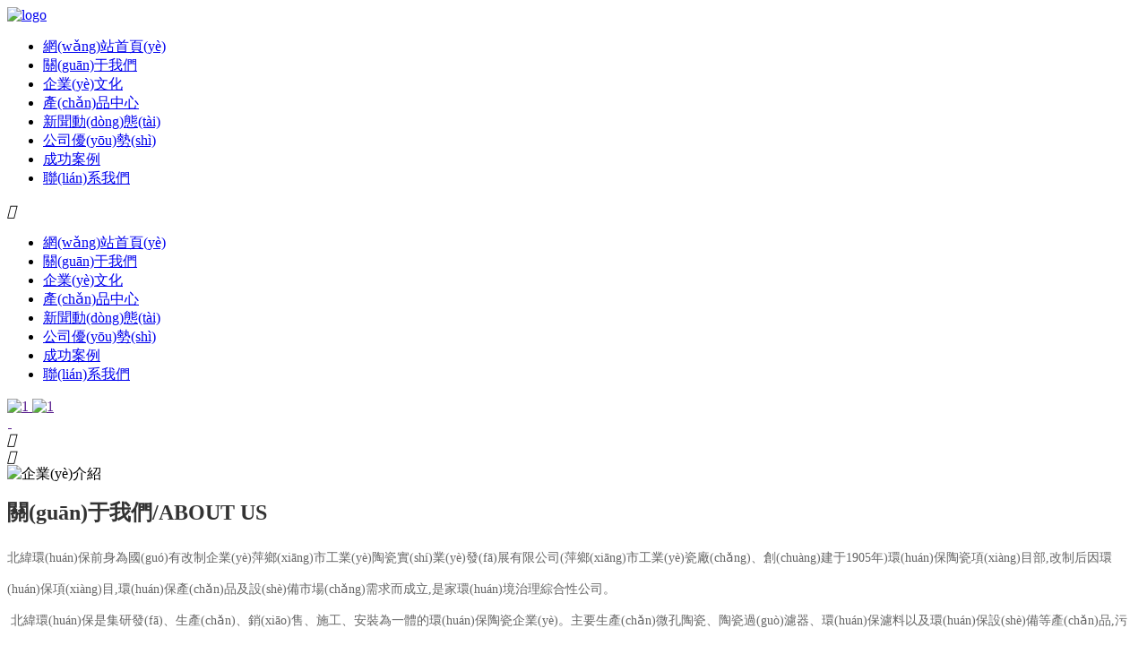

--- FILE ---
content_type: text/html
request_url: http://www.gdcjkj-edu.cn/
body_size: 22193
content:
<!DOCTYPE html>
<html>
<head>
<meta charset="UTF-8" />
<title>&#20122;&#27954;&#65;&#86;&#26080;&#30721;&#22269;&#20135;&#31934;&#21697;&#26080;&#30721;&#29255;&#44;&#25104;&#20154;&#31934;&#21697;&#20813;&#36153;&#22269;&#20135;&#32593;&#31449;&#44;&#22269;&#20869;&#19977;&#32423;&#22312;&#32447;&#35266;&#30475;&#25773;&#25918;&#44;&#20122;&#27954;&#97;&#118;&#32593;&#31449;&#22312;&#32447;&#35266;&#30475;</title>               
<meta name="keywords" content="&#20122;&#27954;&#65;&#86;&#26080;&#30721;&#22269;&#20135;&#31934;&#21697;&#26080;&#30721;&#29255;&#44;&#25104;&#20154;&#31934;&#21697;&#20813;&#36153;&#22269;&#20135;&#32593;&#31449;&#44;&#22269;&#20869;&#19977;&#32423;&#22312;&#32447;&#35266;&#30475;&#25773;&#25918;&#44;&#20122;&#27954;&#97;&#118;&#32593;&#31449;&#22312;&#32447;&#35266;&#30475;" />
<meta name="description" content="&#20122;&#27954;&#65;&#86;&#26080;&#30721;&#22269;&#20135;&#31934;&#21697;&#26080;&#30721;&#29255;&#44;&#25104;&#20154;&#31934;&#21697;&#20813;&#36153;&#22269;&#20135;&#32593;&#31449;&#44;&#22269;&#20869;&#19977;&#32423;&#22312;&#32447;&#35266;&#30475;&#25773;&#25918;&#44;&#20122;&#27954;&#97;&#118;&#32593;&#31449;&#22312;&#32447;&#35266;&#30475;&#44;&#20013;&#25991;&#23383;&#24149;&#19968;&#21306;&#26085;&#38889;&#31934;&#21697;&#26080;&#30721;&#65292;&#33394;&#30007;&#20154;&#30340;&#22825;&#22530;&#97;&#118;&#19996;&#20140;&#28909;&#65292;&#27431;&#32654;&#21478;&#31867;&#20122;&#27954;&#22270;&#21306;&#65292;&#97;&#118;&#26080;&#30721;&#21160;&#28459;&#19968;&#21306;&#20108;&#21306;&#31934;&#21697;&#65292;&#20154;&#22971;&#20013;&#25991;&#19987;&#21306;&#23383;&#24149;&#65292;&#20845;&#26376;&#20037;&#20037;&#23159;&#23159;&#22522;&#22320;&#32508;&#21512;&#65292;&#26085;&#38889;&#19987;&#21306;&#26080;&#30721;&#19987;&#21306;&#65292;&#22269;&#20135;&#20122;&#27954;&#27431;&#32654;&#22312;&#32447;&#35266;&#30475;&#30340;" />
<meta name='viewport' content='width=1440' />
<link href="http://static601.yun300.cn/public/css/cecc/animate.css,iconfont.css,bootstrap.min.css,response.min.css?v=1645148857000&tenantId=275426&viewType=1" rel="stylesheet" type="text/css" />
<link href="http://static601.yun300.cn/css/site_impt_r.css?v=1645148857000&tenantId=275426&viewType=1" rel="stylesheet" type="text/css" />
<link href="http://static601.yun300.cn/css/ftmpl_impt_74a2ad1d-dda5-434b-a7b8-5bb1c1150001.css?v=1645148857000&tenantId=275426&viewType=1" rel="stylesheet" type="text/css" />

<link href="http://static601.yun300.cn/css/page_impt_Home.css?v=1645148857000&tenantId=275426&viewType=1" rel="stylesheet" type="text/css" />
<link rel="shortcut icon" href="/favicon.ico" type="image/x-icon" />

<meta name='viewport' content='width=1440' />
<meta http-equiv="Cache-Control" content="no-transform" />
<script type="text/javascript">
    window.siteIsPc=true;
    window.foreignList= [];
    window.tenant = {"cdnFlag":"2","createTime":null,"domain":"www.gdcjkj-edu.cn","domainInfo":null,"foreign":false,"id":275426,"language":"zh_CN","mobileDomain":"","mobileStatus":8,"status":6,"templateCode":"300_st_experience","tenantCode":"150001_2201265026","unittype":"150001","verify":"1543e54eb2bc15ba85f85039fb31b841","mverify":""};
    window.commonShortUrl = ("http://www.ceurl.cn" == "") ? "" : "http://www.ceurl.cn" + "/";
    window.upgradeVersion="41fb3a1d5e4f96423f4b9ba9d308fd18";
    var isxinnet = "false";
    window.noredirectCookieName = "_noredirect";
    var visittrack_siteId = "150001_2201265026";
    var visittrack_url = "";
    var gatherScripts = "";
    var unittype=window.tenant.unittype ;
    window.globalObj={};
    window.globalObj.isOpenSSL = false;
    
    if(!(unittype == '100009'||unittype == '100084' ||unittype == '100007' )){  
        window.intelligetJump={"identification":"false"};//智能跳轉(zhuǎn)
    }
    if(unittype == '100001'){
        window.getMultilingual={"website":"","switcher":"off"};//多語(yǔ)言和獲取網(wǎng)站url對(duì)象
    }

    try{
        var setDomain = window.location.hostname.replace("http://", "").replace("https://", "");
        if (setDomain.match(/[a-z]+/) != null) {
            var domainArr = setDomain.split(".");
            var preDomain=domainArr[domainArr.length - 2] + "."
                + domainArr[domainArr.length - 1];
            if(/(com|cn|org|net|xin|edu|ac)\..*/.test(preDomain)){
                preDomain=domainArr[domainArr.length - 3]+"."+domainArr[domainArr.length - 2] + "."
                    + domainArr[domainArr.length - 1];
            }
            document.domain = preDomain;
        }
    }catch(e){
        console.log(e);
    }

</script>
<script type="text/javascript" src="http://static601.yun300.cn/public/wgt/coreLibs/cecc/interwords/interwords_zh_CN.min.js,libs.min.js?v=41fb3a1d5e4f96423f4b9ba9d308fd18&tenantId=275426&viewType=1"></script>
<script>
    $(function(){
        // 灰色主題
        if(!(unittype == '100009'||unittype == '100084' ||unittype == '100007' )){
            var qxurl = location.href.replace(location.origin,'')
            if(qxurl == '/' || qxurl == '') {
                var grayStatus = {"greySwitchStatus":"false"};
                var greySwitchStatusData = {};
                if(typeof(grayStatus) == 'string' && /^{/.test(grayStatus)){
                    greySwitchStatusData = JSON.parse(grayStatus);
                }else if(typeof(grayStatus) == 'object'){
                    greySwitchStatusData = grayStatus;
                }
                if(greySwitchStatusData && greySwitchStatusData.greySwitchStatus == 'true'){ 
                    $("html").css("cssText", "filter: progid:DXImageTransform.Microsoft.BasicImage(grayscale=1) !important");
                    $("html").css("cssText", "-webkit-filter: grayscale(100%) !important");
                }
            }
            // 飄窗
            require(['/public/cjgj/common.js'], function(){})
        }
    });
    if(!(window.tenant.unittype=='100084'||window.tenant.unittype=='100009')&&isFrontEnv()&&!window.noAuth){
        var qxurl = location.href.replace(location.origin,'')
        if(qxurl != '/') {
            $.ajax({
                url:'/comp/authtion.do',
                method:'get',
                data:{
                    url:qxurl
                },
                success:function(res){
                    if(res.status == 300 && res.data!=''){
                        window.location.href=res.data
                    }
                },
                error:function(err){
                    console.log(err);
                }
            }); 
        }
    }
</script><meta http-equiv="Cache-Control" content="no-transform" />
<meta http-equiv="Cache-Control" content="no-siteapp" />
<meta name="applicable-device" content="pc,mobile" />

<meta http-equiv="X-UA-Compatible" content="IE=edge,chrome=1" />
<meta name="viewport" content="width=device-width, initial-scale=1, user-scalable=no" />
<!--[if lt IE 9]> 
<script src="https://cdn.bootcss.com/html5shiv/3.7.2/html5shiv.min.js"></script>
<script src="https://cdn.bootcss.com/respond.js/1.4.2/respond.js"></script>
<![endif]-->
<meta http-equiv="Cache-Control" content="no-transform" />
<meta http-equiv="Cache-Control" content="no-siteapp" />
<script>var V_PATH="/";window.onerror=function(){ return true; };</script>
</head>
<body data-pageid="77c73c38-3f01-4dfe-98c1-f927b5c08495" data-layout="flow" data-tmplid="74a2ad1d-dda5-434b-a7b8-5bb1c1150001">
<div style="position:fixed;left:-9000px;top:-9000px;"><nobr id="3551l"></nobr><font id="3551l"><ruby id="3551l"></ruby></font><thead id="3551l"></thead><acronym id="3551l"><big id="3551l"><ruby id="3551l"><form id="3551l"></form></ruby></big></acronym><b id="3551l"></b><form id="3551l"><address id="3551l"></address></form><p id="3551l"></p><video id="3551l"><address id="3551l"></address></video><thead id="3551l"><listing id="3551l"></listing></thead><acronym id="3551l"></acronym><style id="3551l"><dfn id="3551l"><big id="3551l"><legend id="3551l"></legend></big></dfn></style><address id="3551l"></address><nobr id="3551l"></nobr><font id="3551l"></font><form id="3551l"></form><thead id="3551l"></thead><ins id="3551l"></ins><ol id="3551l"></ol><meter id="3551l"><big id="3551l"><dl id="3551l"><dfn id="3551l"></dfn></dl></big></meter><u id="3551l"></u><pre id="3551l"><ruby id="3551l"></ruby></pre><dfn id="3551l"></dfn><div id="3551l"><acronym id="3551l"><strike id="3551l"><legend id="3551l"></legend></strike></acronym></div><strong id="3551l"><thead id="3551l"></thead></strong><dfn id="3551l"><rp id="3551l"></rp></dfn><style id="3551l"><em id="3551l"></em></style><b id="3551l"><acronym id="3551l"></acronym></b><thead id="3551l"><u id="3551l"><video id="3551l"><div id="3551l"></div></video></u></thead><sup id="3551l"></sup><optgroup id="3551l"></optgroup><p id="3551l"></p><legend id="3551l"></legend><thead id="3551l"><th id="3551l"><video id="3551l"><address id="3551l"></address></video></th></thead><video id="3551l"><div id="3551l"><label id="3551l"><th id="3551l"></th></label></div></video><u id="3551l"></u><span id="3551l"></span><u id="3551l"></u><acronym id="3551l"><strong id="3551l"></strong></acronym><sup id="3551l"><label id="3551l"></label></sup><big id="3551l"><dl id="3551l"></dl></big><track id="3551l"></track><th id="3551l"><progress id="3551l"><address id="3551l"><ol id="3551l"></ol></address></progress></th><optgroup id="3551l"><menuitem id="3551l"><thead id="3551l"><acronym id="3551l"></acronym></thead></menuitem></optgroup><i id="3551l"><listing id="3551l"><ruby id="3551l"><address id="3551l"></address></ruby></listing></i><mark id="3551l"><pre id="3551l"></pre></mark><dl id="3551l"><track id="3551l"><big id="3551l"><dl id="3551l"></dl></big></track></dl><th id="3551l"><ins id="3551l"></ins></th><nobr id="3551l"></nobr><ins id="3551l"><address id="3551l"><span id="3551l"><strong id="3551l"></strong></span></address></ins><meter id="3551l"></meter>
<rp id="3551l"><pre id="3551l"></pre></rp><sub id="3551l"><thead id="3551l"><pre id="3551l"><var id="3551l"></var></pre></thead></sub><font id="3551l"><p id="3551l"></p></font><rp id="3551l"><meter id="3551l"></meter></rp><dfn id="3551l"></dfn><label id="3551l"><small id="3551l"></small></label><thead id="3551l"><ol id="3551l"><listing id="3551l"><strong id="3551l"></strong></listing></ol></thead><pre id="3551l"></pre><optgroup id="3551l"><sub id="3551l"></sub></optgroup><ruby id="3551l"></ruby><th id="3551l"></th><style id="3551l"><em id="3551l"><mark id="3551l"><legend id="3551l"></legend></mark></em></style><small id="3551l"><div id="3551l"><i id="3551l"><listing id="3551l"></listing></i></div></small><pre id="3551l"></pre><dl id="3551l"></dl><thead id="3551l"></thead><ol id="3551l"></ol><var id="3551l"><video id="3551l"><address id="3551l"><span id="3551l"></span></address></video></var><ol id="3551l"></ol><meter id="3551l"><strike id="3551l"><form id="3551l"><output id="3551l"></output></form></strike></meter><font id="3551l"><div id="3551l"></div></font><dl id="3551l"><dfn id="3551l"><small id="3551l"><sub id="3551l"></sub></small></dfn></dl><thead id="3551l"></thead><track id="3551l"></track><dfn id="3551l"><tt id="3551l"><font id="3551l"><p id="3551l"></p></font></tt></dfn><dfn id="3551l"><span id="3551l"></span></dfn><track id="3551l"></track><strong id="3551l"><rp id="3551l"></rp></strong><ruby id="3551l"></ruby><output id="3551l"></output><ruby id="3551l"></ruby><listing id="3551l"></listing><div id="3551l"><label id="3551l"><listing id="3551l"><menuitem id="3551l"></menuitem></listing></label></div><sub id="3551l"></sub><label id="3551l"><ins id="3551l"><menuitem id="3551l"><label id="3551l"></label></menuitem></ins></label><dfn id="3551l"><thead id="3551l"></thead></dfn><pre id="3551l"><em id="3551l"></em></pre><form id="3551l"><dfn id="3551l"></dfn></form><u id="3551l"></u><sub id="3551l"></sub><ruby id="3551l"><acronym id="3551l"></acronym></ruby><rp id="3551l"><meter id="3551l"><sub id="3551l"><strong id="3551l"></strong></sub></meter></rp><address id="3551l"><strike id="3551l"></strike></address><track id="3551l"><form id="3551l"><pre id="3551l"><label id="3551l"></label></pre></form></track><listing id="3551l"><thead id="3551l"><label id="3551l"><th id="3551l"></th></label></thead></listing><nobr id="3551l"><output id="3551l"><font id="3551l"><sup id="3551l"></sup></font></output></nobr><ruby id="3551l"><address id="3551l"><span id="3551l"><pre id="3551l"></pre></span></address></ruby><pre id="3551l"><ruby id="3551l"></ruby></pre><dl id="3551l"><dfn id="3551l"></dfn></dl><mark id="3551l"><legend id="3551l"></legend></mark>
<rp id="3551l"><legend id="3551l"></legend></rp><var id="3551l"></var><form id="3551l"></form><nobr id="3551l"><output id="3551l"></output></nobr><label id="3551l"><video id="3551l"><menuitem id="3551l"><span id="3551l"></span></menuitem></video></label><i id="3551l"></i><dl id="3551l"></dl><legend id="3551l"></legend><dl id="3551l"></dl><optgroup id="3551l"></optgroup><meter id="3551l"><strike id="3551l"><dl id="3551l"><track id="3551l"></track></dl></strike></meter><i id="3551l"></i><b id="3551l"></b><output id="3551l"><strike id="3551l"></strike></output><output id="3551l"></output><ol id="3551l"></ol><output id="3551l"><pre id="3551l"></pre></output><meter id="3551l"></meter><strong id="3551l"></strong><pre id="3551l"></pre><legend id="3551l"></legend><label id="3551l"></label><small id="3551l"><sub id="3551l"><progress id="3551l"><optgroup id="3551l"></optgroup></progress></sub></small><dfn id="3551l"><span id="3551l"><legend id="3551l"><b id="3551l"></b></legend></span></dfn><strong id="3551l"><output id="3551l"></output></strong><thead id="3551l"><legend id="3551l"></legend></thead><label id="3551l"></label><rp id="3551l"><legend id="3551l"><dl id="3551l"><output id="3551l"></output></dl></legend></rp><dfn id="3551l"><u id="3551l"><font id="3551l"><div id="3551l"></div></font></u></dfn><ol id="3551l"><pre id="3551l"></pre></ol><form id="3551l"></form><pre id="3551l"></pre><ruby id="3551l"><progress id="3551l"><ol id="3551l"><legend id="3551l"></legend></ol></progress></ruby><var id="3551l"><dfn id="3551l"><thead id="3551l"><legend id="3551l"></legend></thead></dfn></var><thead id="3551l"></thead><form id="3551l"></form><small id="3551l"><pre id="3551l"><thead id="3551l"><optgroup id="3551l"></optgroup></thead></pre></small><div id="3551l"><i id="3551l"><listing id="3551l"><ruby id="3551l"></ruby></listing></i></div><dfn id="3551l"><small id="3551l"></small></dfn><label id="3551l"><ruby id="3551l"></ruby></label><ruby id="3551l"></ruby><menuitem id="3551l"><thead id="3551l"><var id="3551l"><video id="3551l"></video></var></thead></menuitem><track id="3551l"><font id="3551l"></font></track><mark id="3551l"></mark><font id="3551l"><sup id="3551l"></sup></font><p id="3551l"><var id="3551l"><listing id="3551l"><div id="3551l"></div></listing></var></p><em id="3551l"></em><dfn id="3551l"></dfn><div id="3551l"><ol id="3551l"><listing id="3551l"><b id="3551l"></b></listing></ol></div><th id="3551l"></th></div><div id="vzu4s" class="pl_css_ganrao" style="display: none;"><legend id="vzu4s"><nobr id="vzu4s"><legend id="vzu4s"></legend></nobr></legend><li id="vzu4s"></li><noscript id="vzu4s"><optgroup id="vzu4s"><style id="vzu4s"></style></optgroup></noscript><ol id="vzu4s"><xmp id="vzu4s"><dfn id="vzu4s"></dfn></xmp></ol><progress id="vzu4s"><xmp id="vzu4s"><track id="vzu4s"></track></xmp></progress><xmp id="vzu4s"><label id="vzu4s"></label></xmp><bdo id="vzu4s"><dl id="vzu4s"><p id="vzu4s"></p></dl></bdo><source id="vzu4s"><td id="vzu4s"><samp id="vzu4s"></samp></td></source><font id="vzu4s"><pre id="vzu4s"><noframes id="vzu4s"></noframes></pre></font><span id="vzu4s"></span><thead id="vzu4s"><object id="vzu4s"><tt id="vzu4s"><rt id="vzu4s"></rt></tt></object></thead><dfn id="vzu4s"><abbr id="vzu4s"></abbr></dfn><font id="vzu4s"><pre id="vzu4s"><ruby id="vzu4s"><optgroup id="vzu4s"></optgroup></ruby></pre></font><big id="vzu4s"><option id="vzu4s"><tr id="vzu4s"><li id="vzu4s"></li></tr></option></big><sup id="vzu4s"><option id="vzu4s"></option></sup><menu id="vzu4s"></menu><tfoot id="vzu4s"><font id="vzu4s"><pre id="vzu4s"></pre></font></tfoot><code id="vzu4s"><cite id="vzu4s"></cite></code><sup id="vzu4s"><button id="vzu4s"><pre id="vzu4s"><object id="vzu4s"></object></pre></button></sup><meter id="vzu4s"></meter><legend id="vzu4s"></legend><video id="vzu4s"></video><cite id="vzu4s"></cite><object id="vzu4s"></object><p id="vzu4s"><big id="vzu4s"><samp id="vzu4s"><video id="vzu4s"></video></samp></big></p><pre id="vzu4s"></pre><acronym id="vzu4s"></acronym><form id="vzu4s"><sub id="vzu4s"><b id="vzu4s"></b></sub></form><nobr id="vzu4s"><small id="vzu4s"><cite id="vzu4s"></cite></small></nobr><b id="vzu4s"></b><td id="vzu4s"><blockquote id="vzu4s"><video id="vzu4s"></video></blockquote></td><p id="vzu4s"><td id="vzu4s"><samp id="vzu4s"><video id="vzu4s"></video></samp></td></p><font id="vzu4s"><pre id="vzu4s"><label id="vzu4s"><i id="vzu4s"></i></label></pre></font><sub id="vzu4s"><tt id="vzu4s"><form id="vzu4s"></form></tt></sub><form id="vzu4s"><sub id="vzu4s"><center id="vzu4s"></center></sub></form><legend id="vzu4s"><div id="vzu4s"><mark id="vzu4s"></mark></div></legend><meter id="vzu4s"></meter><label id="vzu4s"></label><div id="vzu4s"></div><pre id="vzu4s"><button id="vzu4s"></button></pre><track id="vzu4s"><li id="vzu4s"><code id="vzu4s"><form id="vzu4s"></form></code></li></track><small id="vzu4s"></small><tr id="vzu4s"><small id="vzu4s"><fieldset id="vzu4s"></fieldset></small></tr><ol id="vzu4s"><tfoot id="vzu4s"><tr id="vzu4s"><pre id="vzu4s"></pre></tr></tfoot></ol><dfn id="vzu4s"><option id="vzu4s"><optgroup id="vzu4s"></optgroup></option></dfn><blockquote id="vzu4s"><kbd id="vzu4s"><abbr id="vzu4s"><strong id="vzu4s"></strong></abbr></kbd></blockquote><rt id="vzu4s"></rt><th id="vzu4s"><noscript id="vzu4s"></noscript></th><tr id="vzu4s"><sup id="vzu4s"></sup></tr><var id="vzu4s"></var><u id="vzu4s"></u><ins id="vzu4s"></ins><ruby id="vzu4s"><nobr id="vzu4s"><code id="vzu4s"><acronym id="vzu4s"></acronym></code></nobr></ruby><code id="vzu4s"></code><legend id="vzu4s"></legend><em id="vzu4s"></em><div id="vzu4s"></div><tt id="vzu4s"></tt><noframes id="vzu4s"><menu id="vzu4s"><rt id="vzu4s"></rt></menu></noframes><ins id="vzu4s"><track id="vzu4s"><input id="vzu4s"><label id="vzu4s"></label></input></track></ins><tbody id="vzu4s"><cite id="vzu4s"></cite></tbody><optgroup id="vzu4s"></optgroup><optgroup id="vzu4s"><style id="vzu4s"></style></optgroup><li id="vzu4s"></li><dfn id="vzu4s"><td id="vzu4s"><span id="vzu4s"></span></td></dfn><legend id="vzu4s"><rt id="vzu4s"></rt></legend><u id="vzu4s"><pre id="vzu4s"><p id="vzu4s"></p></pre></u><center id="vzu4s"></center><source id="vzu4s"><xmp id="vzu4s"><sub id="vzu4s"><b id="vzu4s"></b></sub></xmp></source><var id="vzu4s"><ol id="vzu4s"><xmp id="vzu4s"><ul id="vzu4s"></ul></xmp></ol></var><tr id="vzu4s"></tr><tr id="vzu4s"></tr><dfn id="vzu4s"></dfn><var id="vzu4s"></var><ul id="vzu4s"><b id="vzu4s"></b></ul><th id="vzu4s"></th><tr id="vzu4s"></tr><xmp id="vzu4s"><sub id="vzu4s"><tr id="vzu4s"><small id="vzu4s"></small></tr></sub></xmp><dfn id="vzu4s"></dfn><code id="vzu4s"><cite id="vzu4s"></cite></code><dfn id="vzu4s"><button id="vzu4s"><table id="vzu4s"><nav id="vzu4s"></nav></table></button></dfn><style id="vzu4s"><thead id="vzu4s"><wbr id="vzu4s"><address id="vzu4s"></address></wbr></thead></style><dd id="vzu4s"></dd><pre id="vzu4s"></pre><kbd id="vzu4s"><small id="vzu4s"></small></kbd><code id="vzu4s"><th id="vzu4s"></th></code><table id="vzu4s"><object id="vzu4s"></object></table><delect id="vzu4s"></delect><font id="vzu4s"><acronym id="vzu4s"><strong id="vzu4s"></strong></acronym></font><strike id="vzu4s"></strike><b id="vzu4s"></b><pre id="vzu4s"><tbody id="vzu4s"><pre id="vzu4s"><output id="vzu4s"></output></pre></tbody></pre><object id="vzu4s"></object><pre id="vzu4s"><output id="vzu4s"></output></pre><form id="vzu4s"><i id="vzu4s"></i></form><strong id="vzu4s"></strong><optgroup id="vzu4s"></optgroup><acronym id="vzu4s"></acronym><track id="vzu4s"><input id="vzu4s"><label id="vzu4s"><xmp id="vzu4s"></xmp></label></input></track><blockquote id="vzu4s"></blockquote><dfn id="vzu4s"><acronym id="vzu4s"><noframes id="vzu4s"></noframes></acronym></dfn><thead id="vzu4s"><meter id="vzu4s"><ruby id="vzu4s"></ruby></meter></thead><input id="vzu4s"><wbr id="vzu4s"><blockquote id="vzu4s"><ul id="vzu4s"></ul></blockquote></wbr></input><small id="vzu4s"><label id="vzu4s"><strike id="vzu4s"></strike></label></small><span id="vzu4s"><tr id="vzu4s"><tt id="vzu4s"><form id="vzu4s"></form></tt></tr></span><small id="vzu4s"></small><big id="vzu4s"><samp id="vzu4s"><tr id="vzu4s"></tr></samp></big><listing id="vzu4s"><sup id="vzu4s"><span id="vzu4s"></span></sup></listing><pre id="vzu4s"></pre><div id="vzu4s"><menuitem id="vzu4s"><rp id="vzu4s"></rp></menuitem></div><dd id="vzu4s"></dd><sub id="vzu4s"></sub><kbd id="vzu4s"></kbd><small id="vzu4s"><noframes id="vzu4s"></noframes></small><xmp id="vzu4s"></xmp><s id="vzu4s"><ol id="vzu4s"><form id="vzu4s"><tr id="vzu4s"></tr></form></ol></s><big id="vzu4s"></big><form id="vzu4s"></form><progress id="vzu4s"></progress><p id="vzu4s"></p><form id="vzu4s"><em id="vzu4s"><center id="vzu4s"></center></em></form><span id="vzu4s"></span><center id="vzu4s"><em id="vzu4s"><optgroup id="vzu4s"></optgroup></em></center><source id="vzu4s"><xmp id="vzu4s"></xmp></source><b id="vzu4s"><output id="vzu4s"><track id="vzu4s"><var id="vzu4s"></var></track></output></b><delect id="vzu4s"></delect><strong id="vzu4s"><p id="vzu4s"><rt id="vzu4s"><meter id="vzu4s"></meter></rt></p></strong><tbody id="vzu4s"><sup id="vzu4s"><button id="vzu4s"><video id="vzu4s"></video></button></sup></tbody><dd id="vzu4s"><del id="vzu4s"></del></dd><small id="vzu4s"><fieldset id="vzu4s"><strike id="vzu4s"></strike></fieldset></small><nav id="vzu4s"><s id="vzu4s"></s></nav><tbody id="vzu4s"><bdo id="vzu4s"></bdo></tbody><nav id="vzu4s"><rt id="vzu4s"></rt></nav><dl id="vzu4s"></dl><small id="vzu4s"><fieldset id="vzu4s"><tfoot id="vzu4s"></tfoot></fieldset></small><ins id="vzu4s"><abbr id="vzu4s"><var id="vzu4s"><wbr id="vzu4s"></wbr></var></abbr></ins><style id="vzu4s"></style><span id="vzu4s"></span><pre id="vzu4s"></pre><meter id="vzu4s"><ruby id="vzu4s"><kbd id="vzu4s"></kbd></ruby></meter><div id="vzu4s"></div><big id="vzu4s"></big><div id="vzu4s"><mark id="vzu4s"><del id="vzu4s"><th id="vzu4s"></th></del></mark></div><sup id="vzu4s"></sup><label id="vzu4s"><input id="vzu4s"><legend id="vzu4s"></legend></input></label><center id="vzu4s"><address id="vzu4s"><em id="vzu4s"></em></address></center><video id="vzu4s"></video><tr id="vzu4s"></tr><td id="vzu4s"><span id="vzu4s"><kbd id="vzu4s"></kbd></span></td><font id="vzu4s"><pre id="vzu4s"><label id="vzu4s"></label></pre></font></div>
	<div   id="zx94wn4"   class="main pagebox"><div   class="zx94wn4"   id="w_grid-1594429010177" class="w_grid-000"><div   id="zx94wn4"   class="w_grid signal">   <div   id="zx94wn4"   class="e_box e_box-000 p_gridbox">         <div   class="zx94wn4"   id="content_box-1594429010177-0" class="e_box e_box-000 d_gridCell_0 p_gridCell"><div   class="zx94wn4"   id="w_grid-1594429010185" class="w_grid-000"><div   id="zx94wn4"   class="w_grid ">   <div   id="zx94wn4"   class="e_box e_box-000 p_gridbox">         <div   class="zx94wn4"   id="content_box-1594429010185-0" class="e_box e_box-000 d_gridCell_0 p_gridCell"><div   class="zx94wn4"   id="w_fimg-1594429010191" class="w_fimg-000"><div   id="zx94wn4"   class="w_img animated  ">  <div   id="zx94wn4"   class="e_box e_box-000 p_box">   <a href="/index.html" class="e_link e_link-000 p_link001" target="_self">            <div   id="zx94wn4"   class="e_image e_DImage-001 p_dimage">            <img src="http://img601.yun300.cn/repository/image/96874a24-ba97-4734-9b37-3bfbb8c93224.jpg?tenantId=275426&viewType=1&k=1645148857000" alt="logo" title="logo" width="100%" height="100%" />           </div>             </a>           </div> </div></div></div>         <div   class="zx94wn4"   id="content_box-1594429010185-1" class="e_box e_box-000 d_gridCell_1 p_gridCell"><div   class="zx94wn4"   id="c_portalResnav_main-15944290106616536" class="c_portalResnav_main-01001"> <input type="hidden" class="nav_main_navId" value="&navId=1&compId=portalResnav_main-15944290106616536" />

<!-- 導(dǎo)航 -->
<header class="header">
	<div   id="zx94wn4"   class="container clearfix">
		<div   id="zx94wn4"   class="fr nav">
			<ul class="navbar_nav" data-in="fadeInDown" data-out="fadeOutUp">
																<li id="zx94wn4"    class="dropdown">
					<a class="navNameLink" href="/" target="_self">網(wǎng)站首頁(yè)</a>

									</li>
																<li id="zx94wn4"    class="dropdown">
					<a class="navNameLink" href="/intro/1.html" target="_self">關(guān)于我們</a>

									</li>
																<li id="zx94wn4"    class="dropdown">
					<a class="navNameLink" href="/intro/2.html" target="_self">企業(yè)文化</a>

									</li>
																<li id="zx94wn4"    class="dropdown">
					<a class="navNameLink" href="/product/6/" target="_self">產(chǎn)品中心</a>

									</li>
																<li id="zx94wn4"    class="dropdown">
					<a class="navNameLink" href="/News.html" target="_self">新聞動(dòng)態(tài)</a>

									</li>
																<li id="zx94wn4"    class="dropdown">
					<a class="navNameLink" href="/About1.html" target="_self">公司優(yōu)勢(shì)</a>

									</li>
																<li id="zx94wn4"    class="dropdown">
					<a class="navNameLink" href="/Products2.html" target="_self">成功案例</a>

									</li>
																<li id="zx94wn4"    class="dropdown">
					<a class="navNameLink" href="/Contactus.html" target="_self">聯(lián)系我們</a>

									</li>
							</ul>
		</div>
		<a href="javascript:void(0)" id="navToggle">
			<span></span>
		</a>
	</div>
</header>

<!--移動(dòng)端的導(dǎo)航-->
<div   id="zx94wn4"   class="m_nav">
	<div   id="zx94wn4"   class="top clearfix">
		<i class="iconfont closed">&#xe6d3;</i>

	</div>
	<ul class="ul" data-in="fadeInDown" data-out="fadeOutUp">


								<li id="zx94wn4"    class="dropdown">
			<a class="navNameLink" href="/" target="_self">網(wǎng)站首頁(yè)</a>
			
					</li>
								<li id="zx94wn4"    class="dropdown">
			<a class="navNameLink" href="/intro/1.html" target="_self">關(guān)于我們</a>
			
					</li>
								<li id="zx94wn4"    class="dropdown">
			<a class="navNameLink" href="/intro/2.html" target="_self">企業(yè)文化</a>
			
					</li>
								<li id="zx94wn4"    class="dropdown">
			<a class="navNameLink" href="/product/6/" target="_self">產(chǎn)品中心</a>
			
					</li>
								<li id="zx94wn4"    class="dropdown">
			<a class="navNameLink" href="/News.html" target="_self">新聞動(dòng)態(tài)</a>
			
					</li>
								<li id="zx94wn4"    class="dropdown">
			<a class="navNameLink" href="/About1.html" target="_self">公司優(yōu)勢(shì)</a>
			
					</li>
								<li id="zx94wn4"    class="dropdown">
			<a class="navNameLink" href="/Products2.html" target="_self">成功案例</a>
			
					</li>
								<li id="zx94wn4"    class="dropdown">
			<a class="navNameLink" href="/Contactus.html" target="_self">聯(lián)系我們</a>
			
					</li>
		

	</ul>
</div>

<script>
	$(function () {
		//超過(guò)一定高度導(dǎo)航添加類(lèi)名
		var nav = $("header"); //得到導(dǎo)航對(duì)象  
		var win = $(window); //得到窗口對(duì)象  
		var sc = $(document); //得到document文檔對(duì)象。  
		win.scroll(function () {
			if (sc.scrollTop() >= 100) {
				nav.addClass("on");
			} else {
				nav.removeClass("on");
			}
		})

		//移動(dòng)端展開(kāi)nav
		$('#navToggle').on('click', function () {
			$('.m_nav').addClass('open');
		})
		//關(guān)閉nav
		$('.m_nav .top .closed').on('click', function () {
			$('.m_nav').removeClass('open');
		})

		//二級(jí)導(dǎo)航  移動(dòng)端
		$(".m_nav .ul li").click(function () {

			$(this).children("div.dropdown_menu").slideToggle('slow').end().find('.jt').toggleClass('jtRote');
			$(this).siblings('li').children('.dropdown_menu').slideUp('slow').end().find('.jt').removeClass('jtRote');
		});

	})
	$("div[id^='c_portalResnav_main']").attr("loaded", "true")
</script>


<input type="hidden" class="nav_main_navId" value="&navId=${navId}&compId=portalResnav_main-15944290106616536" />

</div></div>       </div>  </div></div></div>       </div>  </div></div><div   class="zx94wn4"   id="w_grid-1590051155777" class="w_grid-000" data-tmpleditable="editable"><div   id="zx94wn4"   class="w_grid signal">   
          <div   id="zx94wn4"   class="e_box e_box-000 p_gridbox">         
            <div   class="zx94wn4"   id="content_box-1590051155777-0" class="e_box e_box-000 d_gridCell_0 p_gridCell ND_empty" data-editablecontent="1590051155777">
              
              
              
              
              
              
              
            <div   class="zx94wn4"   id="w_grid-1645064983727" class="w_grid-000"><div   id="zx94wn4"   class="w_grid signal">   <div   id="zx94wn4"   class="e_box e_box-000 p_gridbox">         <div   class="zx94wn4"   id="content_box-1645064983727-0" class="e_box e_box-000 d_gridCell_0 p_gridCell"><div   class="zx94wn4"   id="c_portalResEbizads_banner-16450649873835885" class="c_portalResEbizads_banner-01001"> 

<div   id="zx94wn4"   class="bannerBox">
    <div   id="zx94wn4"   class=" swiper-container wyz-banner-container">
        <div   id="zx94wn4"   class="swiper-wrapper">
                                                <div   id="zx94wn4"   class="swiper-slide">
                <a href="" target="_blank">
                    <div   id="zx94wn4"   class="content">
                                                <!-- Pc端 -->
                        	 <img src="http://img601.yun300.cn/repository/image/1d0cb174-2773-4c5b-8b32-f84a06250b72.jpg?tenantId=275426&viewType=1" class='pc_pic scalePic' title='1'
                        alt='1' />
	                        <!-- Mo端 -->
                        	 <img src="http://img601.yun300.cn/repository/image/1d0cb174-2773-4c5b-8b32-f84a06250b72.jpg?tenantId=275426&viewType=1" class='mo_pic scalePic' title='1'
                        alt='1' />
	                                            </div>
                </a>
            </div>
                                    <div   id="zx94wn4"   class="swiper-slide">
                <a href="" target="_self">
                    <div   id="zx94wn4"   class="content">
                                                <!-- Pc端 -->
                        	 <img src="/upload/s.png" lazy-src="http://img601.yun300.cn/repository/image/91c056fc-44df-414a-984d-f859c883f4b0.jpg_{i}xaf.jpg?tenantId=275426&viewType=1" class='pc_pic scalePic' title='WEBSITE'
                        alt='WEBSITE' />
	                        <!-- Mo端 -->
                        	 <img src="/upload/s.png" lazy-src="http://img601.yun300.cn/repository/image/91c056fc-44df-414a-984d-f859c883f4b0.jpg_{i}xaf.jpg?tenantId=275426&viewType=1" class='mo_pic scalePic' title='WEBSITE'
                        alt='WEBSITE' />
	
                                            </div>
                </a>
            </div>
                    </div>
        <div   id="zx94wn4"   class="pagination banner-pagination"></div>
    </div>
    <!-- 切換按鈕 -->
    <div   id="zx94wn4"   class="swiper-button btn-prev">
        <i class="iconfont">&#xe6b0;</i>
    </div>
    <div   id="zx94wn4"   class="swiper-button btn-next">
        <i class="iconfont">&#xe6af;</i>
    </div>
</div>

<script>
    $("div[id^='c_portalResEbizads_banner']").attr("loaded", "true");
    $(function () {
        var id = "portalResEbizads_banner-16450649873835885"  // 組件ID
        var scp = $compCl.getScope(id)  // 組件實(shí)例

        require([
            "wgt_util",
            "wgt_readyload",
            "jquery.mediaQuery",
            "swiper4.4.2",
        ], function (util, ready) {
            scp.find("img").onErrorImg("/public/img/no-img.svg");
            ready.lazyImg();

            // swiper
            new _Swiper4('#c_portalResEbizads_banner-16450649873835885 .wyz-banner-container', {
                autoplay: {
                    delay: 2000,
                    stopOnLastSlide: false,
                    disableOnInteraction: false,
                },
                speed: 1000,
                loop: true,
                // 前進(jìn)后退按鈕
                navigation: {
                    nextEl: '#c_portalResEbizads_banner-16450649873835885 .btn-next ',
                    prevEl: '#c_portalResEbizads_banner-16450649873835885 .btn-prev ',
                },
                // 分頁(yè)
                pagination: {
                    el: '#c_portalResEbizads_banner-16450649873835885 .pagination',
                    // 點(diǎn)擊控制輪播
                    clickable: true,
                },
                on: {
                    init: change1,
                    autoplay: change1,
                    click: change1,
                    resize: change1,
                }

            });

            function change1() {
                var idx = this.activeIndex,
                    H;
                if (document.body.clientWidth > 768) {
                    H = $('#c_portalResEbizads_banner-16450649873835885 .bannerBox').find('.swiper-slide').eq(idx).find(".pc_pic").height() - 20;
                } else {
                    H = $('#c_portalResEbizads_banner-16450649873835885 .bannerBox').find('.swiper-slide').eq(idx).find(".mo_pic").height() - 20;
                }
                $('#c_portalResEbizads_banner-16450649873835885 .bannerBox').height(H);
            }





        })

    })
</script>
<input class="requsetParam" type="hidden" value="" />
<input type="hidden" class="requsetID" data-ename="可視化配置" value="&columnId=1" />
</div></div>       </div>  </div></div><div   class="zx94wn4"   id="w_grid-1594434333820" class="w_grid-000"><div   id="zx94wn4"   class="w_grid signal">   <div   id="zx94wn4"   class="e_box e_box-000 p_gridbox">         <div   class="zx94wn4"   id="content_box-1594434333820-0" class="e_box e_box-000 d_gridCell_0 p_gridCell"><div   class="zx94wn4"   id="w_grid-1594434333829" class="w_grid-000"><div   id="zx94wn4"   class="w_grid ">   <div   id="zx94wn4"   class="e_box e_box-000 p_gridbox">         <div   class="zx94wn4"   id="content_box-1594434333829-0" class="e_box e_box-000 d_gridCell_0 p_gridCell"><div   class="zx94wn4"   id="w_fimg-1594434333843" class="w_fimg-000"><div   id="zx94wn4"   class="w_img animated  ">  <div   id="zx94wn4"   class="e_box e_box-000 p_box">               <div   id="zx94wn4"   class="e_image e_DImage-001 p_dimage">            <img src="http://img601.yun300.cn/repository/image/ee37ac2c-abb3-47ad-99b4-800b8c698613.jpg?tenantId=275426&viewType=1&k=1645148857000" alt="企業(yè)介紹" title="企業(yè)介紹" width="100%" height="100%" />           </div>                        </div> </div></div></div>         <div   class="zx94wn4"   id="content_box-1594434333829-1" class="e_box e_box-000 d_gridCell_1 p_gridCell"><div   class="zx94wn4"   id="w_grid-1594434333846" class="w_grid-000"><div   id="zx94wn4"   class="w_grid signal">   <div   id="zx94wn4"   class="e_box e_box-000 p_gridbox">         <div   class="zx94wn4"   id="content_box-1594434333846-0" class="e_box e_box-000 d_gridCell_0 p_gridCell"><div   class="zx94wn4"   id="w_common_text-1594434333850" class="reset_style"><div><p><span style="color:#333333"><span style="font-size:24px"><span style="font-family:微軟雅黑"><strong>關(guān)于我們/ABOUT US</strong></span></span></span></p>
</div></div><div   class="zx94wn4"   id="w_common_text-1594434333853" class="reset_style"><div><p><span style="color:#666666"><span style="line-height:2.2"><span style="font-size:14px"><span style="font-family:微軟雅黑">北緯環(huán)保前身為國(guó)有改制企業(yè)萍鄉(xiāng)市工業(yè)陶瓷實(shí)業(yè)發(fā)展有限公司(萍鄉(xiāng)市工業(yè)瓷廠(chǎng)、創(chuàng)建于1905年)環(huán)保陶瓷項(xiàng)目部,改制后因環(huán)保項(xiàng)目,環(huán)保產(chǎn)品及設(shè)備市場(chǎng)需求而成立,是家環(huán)境治理綜合性公司。<br />
&nbsp;北緯環(huán)保是集研發(fā)、生產(chǎn)、銷(xiāo)售、施工、安裝為一體的環(huán)保陶瓷企業(yè)。主要生產(chǎn)微孔陶瓷、陶瓷過(guò)濾器、環(huán)保濾料以及環(huán)保設(shè)備等產(chǎn)品,污水、廢氣處理成套設(shè)備專(zhuān)業(yè)生產(chǎn)廠(chǎng)家。公司制造及應(yīng)用技術(shù)成熟,擁有多臺(tái)全自動(dòng)埋弧焊、機(jī)械手設(shè)備的環(huán)保設(shè)備、陶瓷濾材生產(chǎn)廠(chǎng)區(qū)。<br />
&nbsp;公司技術(shù)人員大都來(lái)自于設(shè)計(jì)、生產(chǎn)和項(xiàng)目一線(xiàn),具有深厚的理論功底、豐富的設(shè)計(jì)經(jīng)驗(yàn)和執(zhí)著的敬業(yè)精神。一直以來(lái),他們懷著為國(guó)家、為社會(huì)、為環(huán)保事業(yè)作貢獻(xiàn)的堅(jiān)定信念,最終走到一起,與用戶(hù)及化工、電力等科研部門(mén)密切合作,使產(chǎn)品內(nèi)在質(zhì)量不斷提高,行業(yè)影響越來(lái)越大。</span></span></span></span></p>
</div></div></div>       </div>  </div></div></div>       </div>  </div></div><div   class="zx94wn4"   id="w_grid-1594434333839" class="w_grid-000"><div   id="zx94wn4"   class="w_grid signal">   <div   id="zx94wn4"   class="e_box e_box-000 p_gridbox">         <div   class="zx94wn4"   id="content_box-1594434333839-0" class="e_box e_box-000 d_gridCell_0 p_gridCell"></div>       </div>  </div></div></div>       </div>  </div></div><div   class="zx94wn4"   id="w_grid-1594367637797" class="w_grid-000"><div   id="zx94wn4"   class="w_grid signal">   <div   id="zx94wn4"   class="e_box e_box-000 p_gridbox">         <div   class="zx94wn4"   id="content_box-1594367637797-0" class="e_box e_box-000 d_gridCell_0 p_gridCell"><div   class="zx94wn4"   id="w_grid-1594718056347" class="w_grid-000"><div   id="zx94wn4"   class="w_grid signal">   <div   id="zx94wn4"   class="e_box e_box-000 p_gridbox">         <div   class="zx94wn4"   id="content_box-1594718056347-0" class="e_box e_box-000 d_gridCell_0 p_gridCell"><div   class="zx94wn4"   id="w_common_text-1594367147605" class="reset_style"><div><p style="text-align:center"><span style="color:#FFFFFF"><span style="font-size:18px"><span style="font-family:arial,helvetica,sans-serif">PRODUCTS</span></span></span></p>

<p style="text-align:center">&nbsp;</p>

<p style="text-align:center"><strong><span style="color:#FFFFFF"><span style="font-size:36px">產(chǎn)品設(shè)備</span></span></strong></p>

<p>&nbsp;</p>
</div></div></div>       </div>  </div></div><div   class="zx94wn4"   id="c_portalResProduct_list-15943676379065098" class="c_portalResProduct_list-01001"> 
<input type="hidden" class="listAddUrl"
    value="&gototype=add&productType=0&backType=picview&proshowcaseId=&proparentId=&appId=2">
<input type="hidden" class="compConfigInProductCategoryId" value="6" />
<input type="hidden" class="listModifyUrl" value="&proparentId=&appId=2">
<!-- 產(chǎn)品常用結(jié)構(gòu) -->
<div   id="zx94wn4"   class="proBox ">
    <div   id="zx94wn4"   class="proContainer p_products ">
                <div   id="zx94wn4"   class="p_Product proLi">
            <a href="/product/90.html" class="proLink" target="_parent">
                <!-- 圖片 -->
                <div   id="zx94wn4"   class="proImgBox">
                    	 <img src="/upload/s.png" lazy-src="http://img601.yun300.cn/repository/image/dc3daa1a-5e45-465f-a6b5-88ea962d8e7a.jpg_{i}xaf.jpg?tenantId=275426&viewType=1&k=1645148857000" title='陶粒' class='proImg js_thumb'
                    alt='陶粒' />
	                </div>
                <!-- 內(nèi)容 -->
                <div   id="zx94wn4"   class="txtBox">
                    <!-- 標(biāo)題 -->
                    <div   id="zx94wn4"   class="proTitle">陶粒</div>
                    <!-- 描述 -->
                    <div   id="zx94wn4"   class="proSummry">陶粒濾料(填料)是采用優(yōu)質(zhì)粘土為生產(chǎn)原料，經(jīng)配料、團(tuán)粒、高溫?zé)啤⑵扑?、篩分等一系列工藝加工而成的水處理濾料。陶粒濾料是一種先進(jìn)的水處理濾料，主要成為偏鋁硅酸鹽，成球形顆粒、粒度均勻、外觀(guān)灰褐色，表面粗糙多微孔，內(nèi)部網(wǎng)縱橫交錯(cuò)，具有很強(qiáng)的吸附作用,主要成分是SiO2、Al2O3、Fe2O3等，具有發(fā)達(dá)的空隙率和較高的比表面積。顆粒粒徑可根據(jù)不同要求生產(chǎn)。
</div>

                    <!-- 查看詳情 -->
                    <div   id="zx94wn4"   class="see">
                        <i class="iconfont">&#xe679;</i>
                        點(diǎn)擊查看更多                    </div>
                </div>
                <h2 class="p_title proTitleBox">陶粒</h2>
            </a>
        </div>
                <div   id="zx94wn4"   class="p_Product proLi">
            <a href="/product/89.html" class="proLink" target="_parent">
                <!-- 圖片 -->
                <div   id="zx94wn4"   class="proImgBox">
                    	 <img src="/upload/s.png" lazy-src="http://img601.yun300.cn/repository/image/d060584d-db41-4638-a617-02e7ca72eeb6.jpg_{i}xaf.jpg?tenantId=275426&viewType=1&k=1645148857000" title='瓷球' class='proImg js_thumb'
                    alt='瓷球' />
	                </div>
                <!-- 內(nèi)容 -->
                <div   id="zx94wn4"   class="txtBox">
                    <!-- 標(biāo)題 -->
                    <div   id="zx94wn4"   class="proTitle">瓷球</div>
                    <!-- 描述 -->
                    <div   id="zx94wn4"   class="proSummry">瓷球瓷球被廣泛應(yīng)用于煉油廠(chǎng) 、芳烴廠(chǎng) 、天然氣廠(chǎng)、化肥廠(chǎng)、甲醇廠(chǎng)、合成氨廠(chǎng)等石油、化工、化肥、環(huán)保等行業(yè)的各種反應(yīng)器、吸附器中，作為支撐、覆蓋的填充材料，對(duì)催化劑起到保護(hù)、緩沖、過(guò)濾的作用。
</div>

                    <!-- 查看詳情 -->
                    <div   id="zx94wn4"   class="see">
                        <i class="iconfont">&#xe679;</i>
                        點(diǎn)擊查看更多                    </div>
                </div>
                <h2 class="p_title proTitleBox">瓷球</h2>
            </a>
        </div>
                <div   id="zx94wn4"   class="p_Product proLi">
            <a href="/product/87.html" class="proLink" target="_parent">
                <!-- 圖片 -->
                <div   id="zx94wn4"   class="proImgBox">
                    	 <img src="/upload/s.png" lazy-src="http://img601.yun300.cn/repository/image/af4538ca-bb76-43c4-9d06-20780e530203.jpg_{i}xaf.jpg?tenantId=275426&viewType=1&k=1645148857000" title='蓄熱球' class='proImg js_thumb'
                    alt='蓄熱球' />
	                </div>
                <!-- 內(nèi)容 -->
                <div   id="zx94wn4"   class="txtBox">
                    <!-- 標(biāo)題 -->
                    <div   id="zx94wn4"   class="proTitle">蓄熱球</div>
                    <!-- 描述 -->
                    <div   id="zx94wn4"   class="proSummry">蓄熱球又稱(chēng)球狀蓄熱體，球狀蓄熱體具有熱震穩(wěn)定性好、蓄熱量大、強(qiáng)度高、易清洗、可重復(fù)利用等優(yōu)點(diǎn)。適用于氣體及非氣體燃料工業(yè)爐的蓄熱球燃燒系統(tǒng)選用。
</div>

                    <!-- 查看詳情 -->
                    <div   id="zx94wn4"   class="see">
                        <i class="iconfont">&#xe679;</i>
                        點(diǎn)擊查看更多                    </div>
                </div>
                <h2 class="p_title proTitleBox">蓄熱球</h2>
            </a>
        </div>
                <div   id="zx94wn4"   class="p_Product proLi">
            <a href="/product/88.html" class="proLink" target="_parent">
                <!-- 圖片 -->
                <div   id="zx94wn4"   class="proImgBox">
                    	 <img src="/upload/s.png" lazy-src="http://img601.yun300.cn/repository/image/5f80b67d-1bc2-4e1c-a917-c860fb9ecd63.jpg_{i}xaf.jpg?tenantId=275426&viewType=1&k=1645148857000" title='開(kāi)孔蓄熱球' class='proImg js_thumb'
                    alt='開(kāi)孔蓄熱球' />
	                </div>
                <!-- 內(nèi)容 -->
                <div   id="zx94wn4"   class="txtBox">
                    <!-- 標(biāo)題 -->
                    <div   id="zx94wn4"   class="proTitle">開(kāi)孔蓄熱球</div>
                    <!-- 描述 -->
                    <div   id="zx94wn4"   class="proSummry">開(kāi)孔瓷球是在惰性氧化鋁瓷球的基礎(chǔ)上開(kāi)發(fā)的新產(chǎn)品，它以球體直徑為軸心進(jìn)行開(kāi)孔，既具有如惰性瓷球那樣的機(jī)械強(qiáng)度、化學(xué)穩(wěn)定性和熱穩(wěn)定性，又增加了比表面積和空隙率，從而增加了物料的分散性和通量，降低了系統(tǒng)的阻力。
</div>

                    <!-- 查看詳情 -->
                    <div   id="zx94wn4"   class="see">
                        <i class="iconfont">&#xe679;</i>
                        點(diǎn)擊查看更多                    </div>
                </div>
                <h2 class="p_title proTitleBox">開(kāi)孔蓄熱球</h2>
            </a>
        </div>
                <div   id="zx94wn4"   class="p_Product proLi">
            <a href="/product/85.html" class="proLink" target="_parent">
                <!-- 圖片 -->
                <div   id="zx94wn4"   class="proImgBox">
                    	 <img src="/upload/s.png" lazy-src="http://img601.yun300.cn/repository/image/c7fd7bfd-1293-4359-8518-7a96a468cc4a.jpg_{i}xaf.jpg?tenantId=275426&viewType=1&k=1645148857000" title='耐酸瓷管' class='proImg js_thumb'
                    alt='耐酸瓷管' />
	                </div>
                <!-- 內(nèi)容 -->
                <div   id="zx94wn4"   class="txtBox">
                    <!-- 標(biāo)題 -->
                    <div   id="zx94wn4"   class="proTitle">耐酸瓷管</div>
                    <!-- 描述 -->
                    <div   id="zx94wn4"   class="proSummry">耐酸瓷管具有耐酸度高，機(jī)械性能強(qiáng)，吸水率低等特性，是硫酸廠(chǎng)、化工廠(chǎng)、化肥廠(chǎng)、煤氣公司、維尼龍、染料、化纖、制藥等必不可少的防腐材料，是老廠(chǎng)挖潛，新廠(chǎng)建設(shè)，降低生產(chǎn)成本，提高經(jīng)濟(jì)效益的理想產(chǎn)品。
</div>

                    <!-- 查看詳情 -->
                    <div   id="zx94wn4"   class="see">
                        <i class="iconfont">&#xe679;</i>
                        點(diǎn)擊查看更多                    </div>
                </div>
                <h2 class="p_title proTitleBox">耐酸瓷管</h2>
            </a>
        </div>
                <div   id="zx94wn4"   class="p_Product proLi">
            <a href="/product/86.html" class="proLink" target="_parent">
                <!-- 圖片 -->
                <div   id="zx94wn4"   class="proImgBox">
                    	 <img src="/upload/s.png" lazy-src="http://img601.yun300.cn/repository/image/cbd36eb2-4726-427b-98b5-1c88bb1cbd6a.jpg_{i}xaf.jpg?tenantId=275426&viewType=1&k=1645148857000" title='耐酸瓷板' class='proImg js_thumb'
                    alt='耐酸瓷板' />
	                </div>
                <!-- 內(nèi)容 -->
                <div   id="zx94wn4"   class="txtBox">
                    <!-- 標(biāo)題 -->
                    <div   id="zx94wn4"   class="proTitle">耐酸瓷板</div>
                    <!-- 描述 -->
                    <div   id="zx94wn4"   class="proSummry">工業(yè)陶瓷產(chǎn)品具有耐酸度高，機(jī)械性能強(qiáng)，吸水率低等特性，是硫酸廠(chǎng)、化工廠(chǎng)、化肥廠(chǎng)、煤氣公司、維尼龍、染料、化纖、制藥等必不可少的防腐材料，是老廠(chǎng)挖潛，新廠(chǎng)建設(shè)，降低生產(chǎn)成本，提高經(jīng)濟(jì)效益的理想產(chǎn)品。
</div>

                    <!-- 查看詳情 -->
                    <div   id="zx94wn4"   class="see">
                        <i class="iconfont">&#xe679;</i>
                        點(diǎn)擊查看更多                    </div>
                </div>
                <h2 class="p_title proTitleBox">耐酸瓷板</h2>
            </a>
        </div>
            </div>
    <!-- 分頁(yè) -->
    <div   id="zx94wn4"   class="e_box e_OccupyBox-001 p_OccupyBox">
            
				<script type="text/javascript">
				pagingVM=window.pagingVM||{};
				pagingVM['portalResProduct_list-15943676379065098']={
					totalPage:"10",
					pageSize:"6",
					currentPage:"1",
					turnPageType:'hidden',

					style:"e_pagebox-000",
					type:"true",
					styleConfig:{
						style:'e_MoreBtn-001',
						zstyle:"p_more"
					},
					value:'查看更多',
					moreGuide:'點(diǎn)擊查看更多',
					loading:{
						styleConfig:{
							style:'e_loading-001',
							zstyle:"p_loading"
						},
						value:'拼命加載中，請(qǐng)稍后',
					},

					CommonInteraction:"true",
					es_CommonSwitchBtnA:'e_IconSwitchBtn-002',
					es_CommonSwitchBtnB:'e_IconSwitchBtn-002',
					CommonSummaryBoxA:"true",
					marquee_position:'down',
					marquee_horizontal:'center',
					es_CommonSquareNumBtn:'e_SquareNumBtn-001',
					SquareNumBtn_size:'0',
					SquareNumBtn_defWidth:"16",
					SquareNumBtn_defHeight:"16",
					marquee_autoPlay:"false",
					marquee_autoPlayDuration:"3",
					marquee_speed:"1",
					scrollDirection:"1",
					es_scroll:"e_scroll-001",
					columnNum:"3",
					lineNum:"2",
					pre: "上一頁(yè)",
					next: "下一頁(yè)"
									}
			</script>

    </div>
    <!-- 分頁(yè)end -->
</div>
<script type="text/javascript">
    $comp({
        textParams: {
            isCutOfName: true, //標(biāo)題是否自動(dòng)截取超長(zhǎng)顯示內(nèi)容
            linesOfCutOfName: 1, //標(biāo)題超出隱藏的行數(shù)設(shè)置
            isCutOfSummary: true, //概述是否自動(dòng)截取超長(zhǎng)顯示內(nèi)容
            linesOfCutOfSummary: 2, //概述超出隱藏的行數(shù)設(shè)置
            categorySummary: true, //分類(lèi)概述是否自動(dòng)截取超長(zhǎng)顯示內(nèi)容
            categorySummaryMaxLen: 2 //分類(lèi)概述超出隱藏的行數(shù)設(shè)置
        },
        picParams: {
            isOpenCutMode: true, //是否開(kāi)啟裁剪 不開(kāi)啟false
            isRate: true, //是否按比例裁剪
            widthOfRate: 1, //寬度的比率
            heightOfRate: 1, //高度的比率
            definedDefaultImage: false, //是否設(shè)置默認(rèn)圖片
            defaultImage: "", //設(shè)置默認(rèn)圖片的值
            appId: '2'
        },
        ctx: "",
        appId: "2",
        productMode: "",
        requestParam: {"orderType":"","xibcommonId":"","appType":"productCateId","orderColumn":"","productCateId":"6"},
        pageParam: {
            url: "/comp/portalResProduct/list.do?compId=portalResProduct_list-15943676379065098",
            appId: "2",
            turnPageType: "hidden"
        },
        id: "portalResProduct_list-15943676379065098",
        lib: ["js/portalProduct/portalResProduct_list-01"],
        imageOpts: {
            "comp_w_size": "", //容器寬
            /*大圖*/
            //列表類(lèi)傳值為空，避免圖片外層盒子創(chuàng)建2次
            "box_img_style_0": null,
            "box_img_style_1": null,
            "box_img_style_2": null,

            "e_img_style_0": "e_image",
            "e_img_style_1": "e_image-000",
            "e_img_style_2": "p_image",
            "e_a_img_style_0": "e_link",
            "e_a_img_style_1": "e_link-000",
            "e_a_img_style_2": "p_linkB",
            "e_a_txt_style_0": "e_link",
            "e_a_txt_style_1": "e_link-000",
            "e_a_txt_style_2": "p_linkA",

            //大圖寬高比例
            "img_scale_x": "4", //寬
            "img_scale_y": "3", //高
            "img_transition": "fade", //圖片動(dòng)畫(huà)效果
            "img_speed": 1000, //效果顯示速度
            "img_easing": "easeOutQuart", //動(dòng)畫(huà)效果

            //大圖高清裁剪, 普通：normal; 高清： hd; 裁剪: cut; 高清和裁剪： both;
            "img_display_type": "cut",
            "box_nav_style_1": "e_box-000",
            "box_nav_style_0": "e_box",
            "box_nav_style_2": "p_ThumbnailBox",
            "e_nav_img_style_1": "e_ProductRelationImg-001",
            "e_nav_img_style_0": "e_relationimg",
            "e_nav_img_style_2": "p_thumbnail",
            "nav_display_status": true, //規(guī)格圖是否顯示，true-顯示，false-隱藏
            "nav_type": "block",
            "nav_img_display_type": "cut", // 顯示狀態(tài)， 普通：normal; 高清： hd; 裁剪: cut; 高清和裁剪： both;
            //規(guī)格圖寬高比例
            "nav_scale_x": "4", //寬
            "nav_scale_y": "3", //高
            "nav_display_num": "6", //焦點(diǎn)圖顯示數(shù)量
            "nav_position": "center", //焦點(diǎn)小圖位置
            "nav_display_padding": 10,
            "nav_step": 1, //切換個(gè)數(shù)
            "nav_hover": true,

            /*標(biāo)記*/
            "box_tag_style_0": "e_box",
            "box_tag_style_1": "e_box-000",
            "box_tag_style_2": "p_TagBox",
            "e_img_tag_style_0": "e_image",
            "e_img_tag_style_2": "p_tag",
            "e_img_tag_style_1": "e_image-000",
            "img_tag_display": true, //true 顯示標(biāo)記，false 隱藏標(biāo)記
            "shiftUpAnimSwitch": false, //是否顯示輪播圖dom true顯示，false不顯示
            "img_tag_display_type": "cut", //產(chǎn)品標(biāo)記 顯示狀態(tài)， 普通：normal; 高清： hd; 裁剪: cut; 高清和裁剪： both;

            //移上動(dòng)畫(huà)的配置參數(shù)
            //圖片遮罩層
            "box_shade_style_0": "e_MatteBox",
            "box_shade_style_1": "e_MatteBox-001",
            "box_shade_style_2": "p_matteA",
            //動(dòng)畫(huà)外層
            "box_animatOuter_style_0": "e_MatteBox",
            "box_animatOuter_style_1": "e_MatteBox-000",
            "box_animatOuter_style_2": "p_matte",

            //動(dòng)畫(huà)位置層
            "box_Position_style_0": "e_box",
            "box_Position_style_1": "e_PositionBox-001",
            "box_Position_style_2": "p_Position",

            "comp_type": "productList", //組件類(lèi)型
        },
        sortParams: {
            "DEFAULT_SORT": {
                "v": "默認(rèn)",
                "title": "默認(rèn)",
                "style": ""
            },
            "PUBLISH_TIME": {
                "show": true,
                "v": "發(fā)布時(shí)間",
                "title": "按產(chǎn)品的發(fā)布時(shí)間進(jìn)行排序",
                "style": ""
            },
            "PRODUCT_NAME": {
                "show": true,
                "v": " 產(chǎn)品名稱(chēng)",
                "title": "按照產(chǎn)品的名稱(chēng)進(jìn)行排序",
                "style": ""
            },
            "PVS": {
                "show": false,
                "v": "瀏覽量",
                "title": "按產(chǎn)品的瀏覽量進(jìn)行排序",
                "style": ""
            },
            "comment": {
                "show": false,
                "v": "評(píng)論數(shù)量",
                "title": "按照產(chǎn)品的評(píng)論數(shù)量進(jìn)行排序",
                "style": ""
            },
            "PRODUCT_CODE": {
                "show": true,
                "v": "產(chǎn)品編號(hào)",
                "title": "按產(chǎn)品的編號(hào)進(jìn)行排序",
                "style": ""
            }
        },
        styleId: "c_portalResProduct_list-01001"
    });

</script>

</div></div>       </div>  </div></div><div   class="zx94wn4"   id="w_grid-1594436429377" class="w_grid-000"><div   id="zx94wn4"   class="w_grid signal">   <div   id="zx94wn4"   class="e_box e_box-000 p_gridbox">         <div   class="zx94wn4"   id="content_box-1594436429377-0" class="e_box e_box-000 d_gridCell_0 p_gridCell"><div   class="zx94wn4"   id="w_grid-1594436429387" class="w_grid-000"><div   id="zx94wn4"   class="w_grid ">   <div   id="zx94wn4"   class="e_box e_box-000 p_gridbox">         <div   class="zx94wn4"   id="content_box-1594436429387-0" class="e_box e_box-000 d_gridCell_0 p_gridCell"><div   class="zx94wn4"   id="w_common_text-1594436429392" class="reset_style"><div><p><span style="color:#cc0000"><strong><span style="font-size:30px"><span style="font-family:微軟雅黑">公司優(yōu)勢(shì)</span></span></strong></span></p>
</div></div><div   class="zx94wn4"   id="w_fline-1594436429399" class="w_fline-001"><div   id="zx94wn4"   class="w_fline">  <div   id="zx94wn4"   class="e_line e_Hline-001 p_FLine"></div> </div></div><div   class="zx94wn4"   id="w_common_text-1594436429407" class="reset_style"><div><p><span style="font-size:16px"><span style="color:#333333"><span style="font-family:微軟雅黑">集研發(fā)、生產(chǎn)、銷(xiāo)售、施工、安裝為一體的環(huán)保陶瓷企業(yè)。</span></span></span></p>
</div></div><div   class="zx94wn4"   id="w_fimg-1594436429414" class="w_fimg-000"><div   id="zx94wn4"   class="w_img animated  ">  <div   id="zx94wn4"   class="e_box e_box-000 p_box">               <div   id="zx94wn4"   class="e_image e_DImage-001 p_dimage">            <img src="http://img601.yun300.cn/repository/image/d1da2a68-feb8-4ee9-bcdc-775e0dc96a14.jpg?tenantId=275426&viewType=1&k=1645148857000" alt="產(chǎn)品優(yōu)勢(shì)" title="產(chǎn)品優(yōu)勢(shì)" width="100%" height="100%" />           </div>                        </div> </div></div></div>         <div   class="zx94wn4"   id="content_box-1594436429387-1" class="e_box e_box-000 d_gridCell_1 p_gridCell"><div   class="zx94wn4"   id="w_grid-1594436429395" class="w_grid-000"><div   id="zx94wn4"   class="w_grid ">   <div   id="zx94wn4"   class="e_box e_box-000 p_gridbox">         <div   class="zx94wn4"   id="content_box-1594436429395-0" class="e_box e_box-000 d_gridCell_0 p_gridCell"><div   class="zx94wn4"   id="w_fimg-1594436429427" class="w_fimg-000">
                                        <div   id="zx94wn4"   class="w_img animated  ">  
                                          <div   id="zx94wn4"   class="e_box e_box-000 p_box">               
                                            <div   id="zx94wn4"   class="e_image e_DImage-001 p_dimage">            
                                              <img src="http://img601.yun300.cn/img/stedhsrt.png?tenantId=275426&viewType=1&k=1645148857000" alt="產(chǎn)品優(yōu)勢(shì)" title="產(chǎn)品優(yōu)勢(shì)" width="100%" height="100%" />           
                                            </div>                        
                                          </div> 
                                        </div>
                                      </div></div>         <div   class="zx94wn4"   id="content_box-1594436429395-1" class="e_box e_box-000 d_gridCell_1 p_gridCell"><div   class="zx94wn4"   id="w_common_text-1594436429431" class="reset_style"><div><p><span style="color:#333"><strong><span style="font-size:18px"><span style="font-family:微軟雅黑">主營(yíng)產(chǎn)品</span></span></strong></span></p>
</div></div><div   class="zx94wn4"   id="w_common_text-1594436429433" class="reset_style"><div><p><span style="color:#333333"><span style="line-height:1.8"><span style="font-size:14px"><span style="font-family:微軟雅黑">主要生產(chǎn)微孔陶瓷、陶瓷過(guò)濾器、環(huán)保濾料以及環(huán)保設(shè)備等產(chǎn)品,污水、廢氣處理成套設(shè)備專(zhuān)業(yè)生產(chǎn)廠(chǎng)家</span></span></span></span></p>
</div></div></div>       </div>  </div></div><div   class="zx94wn4"   id="w_grid-1594436429402" class="w_grid-000"><div   id="zx94wn4"   class="w_grid ">   <div   id="zx94wn4"   class="e_box e_box-000 p_gridbox">         <div   class="zx94wn4"   id="content_box-1594436429402-0" class="e_box e_box-000 d_gridCell_0 p_gridCell"><div   class="zx94wn4"   id="w_fimg-1594436429436" class="w_fimg-000">
                                        <div   id="zx94wn4"   class="w_img animated  ">  
                                          <div   id="zx94wn4"   class="e_box e_box-000 p_box">               
                                            <div   id="zx94wn4"   class="e_image e_DImage-001 p_dimage">            
                                              <img src="http://img601.yun300.cn/img/dsrthdsfg.png?tenantId=275426&viewType=1&k=1645148857000" alt="產(chǎn)品優(yōu)勢(shì)" title="產(chǎn)品優(yōu)勢(shì)" width="100%" height="100%" />           
                                            </div>                        
                                          </div> 
                                        </div>
                                      </div></div>         <div   class="zx94wn4"   id="content_box-1594436429402-1" class="e_box e_box-000 d_gridCell_1 p_gridCell"><div   class="zx94wn4"   id="w_common_text-1594436429439" class="reset_style"><div><p><span style="color:#333"><strong><span style="font-size:18px"><span style="font-family:微軟雅黑">技術(shù)精湛</span></span></strong></span></p>
</div></div><div   class="zx94wn4"   id="w_common_text-1594436429442" class="reset_style"><div><p><span style="color:#333333"><span style="line-height:1.8"><span style="font-size:14px"><span style="font-family:微軟雅黑">公司制造及應(yīng)用技術(shù)成熟,擁有多臺(tái)全自動(dòng)埋弧焊、機(jī)械手設(shè)備的環(huán)保設(shè)備、陶瓷濾材生產(chǎn)廠(chǎng)區(qū)</span></span></span></span></p>
</div></div></div>       </div>  </div></div><div   class="zx94wn4"   id="w_grid-1594436429410" class="w_grid-000"><div   id="zx94wn4"   class="w_grid ">   <div   id="zx94wn4"   class="e_box e_box-000 p_gridbox">         <div   class="zx94wn4"   id="content_box-1594436429410-0" class="e_box e_box-000 d_gridCell_0 p_gridCell"><div   class="zx94wn4"   id="w_fimg-1594436429444" class="w_fimg-000">
                                        <div   id="zx94wn4"   class="w_img animated  ">  
                                          <div   id="zx94wn4"   class="e_box e_box-000 p_box">               
                                            <div   id="zx94wn4"   class="e_image e_DImage-001 p_dimage">            
                                              <img src="http://img601.yun300.cn/img/dsfghe.png?tenantId=275426&viewType=1&k=1645148857000" alt="產(chǎn)品優(yōu)勢(shì)" title="產(chǎn)品優(yōu)勢(shì)" width="100%" height="100%" />           
                                            </div>                        
                                          </div> 
                                        </div>
                                      </div></div>         <div   class="zx94wn4"   id="content_box-1594436429410-1" class="e_box e_box-000 d_gridCell_1 p_gridCell"><div   class="zx94wn4"   id="w_common_text-1594436429447" class="reset_style"><div><p><span style="color:#333"><strong><span style="font-size:18px"><span style="font-family:微軟雅黑">精英團(tuán)隊(duì)</span></span></strong></span></p>
</div></div><div   class="zx94wn4"   id="w_common_text-1594436429450" class="reset_style"><div><p><span style="color:#333333"><span style="line-height:1.8"><span style="font-size:14px"><span style="font-family:微軟雅黑">公司技術(shù)人員大都來(lái)自于設(shè)計(jì)、生產(chǎn)和項(xiàng)目一線(xiàn),具有深厚的理論功底、豐富的設(shè)計(jì)經(jīng)驗(yàn)和執(zhí)著的敬業(yè)精神</span></span></span></span></p>
</div></div></div>       </div>  </div></div></div>       </div>  </div></div></div>       </div>  </div></div><div   class="zx94wn4"   id="w_grid-1645069435421" class="w_grid-000"><div   id="zx94wn4"   class="w_grid signal">   <div   id="zx94wn4"   class="e_box e_box-000 p_gridbox">         <div   class="zx94wn4"   id="content_box-1645069435421-0" class="e_box e_box-000 d_gridCell_0 p_gridCell"><div   class="zx94wn4"   id="c_portalResNews_list-16450694391141471" class="c_portalResNews_list-01001"> 

<div>
   <!-- 咨詢(xún)整體框架開(kāi)始 -->
        <div   id="zx94wn4"   class="newListBox">
            <!-- 咨詢(xún)整體開(kāi)始 -->
            <div   id="zx94wn4"   class="p_news">
                <!-- 單個(gè)列表開(kāi)始 -->
                                                <div   id="zx94wn4"   class="newList">
                  <div   id="zx94wn4"   class="newListCon">
                    
                    <!-- 時(shí)間 -->
                    <div   id="zx94wn4"   class="newTimeBox">
                        <div   id="zx94wn4"   class="year">2020</div>
                        <div   id="zx94wn4"   class="mon">11-26</div>
                       <div   id="zx94wn4"   class="dotBlack">
                         <img src="http://dfs.yun300.cn/group1/M00/04/D6/rBQBHVzbyl2ELI7DAAAAAJ-QIag888.png" alt="小黑點(diǎn)" class="dott">
                       	</div>
                    </div>
                    
                    <!-- 內(nèi)容開(kāi)始 -->
                    <div   id="zx94wn4"   class="content">
                        <!-- 標(biāo)題開(kāi)始 -->
                        <h3 class="newTitle">
                          <a href="/news/33.html" target="_self" class="p_title newTitleLink"> 感恩客戶(hù)，感謝有你，一路相伴！</a>
                        </h3>
                        <!-- 標(biāo)題結(jié)束 -->

                        <!-- 描述開(kāi)始 -->
                        <article class="p_summary newMs">做最好的服務(wù)！做最精細(xì)的服務(wù)！</article>
                        <!-- 描述結(jié)束 -->
                        <!-- 查看詳情開(kāi)始 -->
                        <a href="/news/33.html" target="_self" class="newDetailLink">
                           <img src="http://dfs.yun300.cn/group1/M00/04/D6/rBQBHVzbzLOED9eBAAAAAEigkY4424.png" alt="查看詳情" class="jttt">
                        </a>
                        <!-- 查看詳情結(jié)束 -->
                    </div>
                    
                    <!-- 內(nèi)容結(jié)束 -->
                    </div>
                  
                </div>
                                                <div   id="zx94wn4"   class="newList">
                  <div   id="zx94wn4"   class="newListCon">
                    
                    <!-- 時(shí)間 -->
                    <div   id="zx94wn4"   class="newTimeBox">
                        <div   id="zx94wn4"   class="year">2021</div>
                        <div   id="zx94wn4"   class="mon">01-11</div>
                       <div   id="zx94wn4"   class="dotBlack">
                         <img src="http://dfs.yun300.cn/group1/M00/04/D6/rBQBHVzbyl2ELI7DAAAAAJ-QIag888.png" alt="小黑點(diǎn)" class="dott">
                       	</div>
                    </div>
                    
                    <!-- 內(nèi)容開(kāi)始 -->
                    <div   id="zx94wn4"   class="content">
                        <!-- 標(biāo)題開(kāi)始 -->
                        <h3 class="newTitle">
                          <a href="/news/32.html" target="_self" class="p_title newTitleLink"> 牛轉(zhuǎn)乾坤，2021讓我們堅(jiān)定前行！</a>
                        </h3>
                        <!-- 標(biāo)題結(jié)束 -->

                        <!-- 描述開(kāi)始 -->
                        <article class="p_summary newMs">2021讓我們堅(jiān)定前行！

</article>
                        <!-- 描述結(jié)束 -->
                        <!-- 查看詳情開(kāi)始 -->
                        <a href="/news/32.html" target="_self" class="newDetailLink">
                           <img src="http://dfs.yun300.cn/group1/M00/04/D6/rBQBHVzbzLOED9eBAAAAAEigkY4424.png" alt="查看詳情" class="jttt">
                        </a>
                        <!-- 查看詳情結(jié)束 -->
                    </div>
                    
                    <!-- 內(nèi)容結(jié)束 -->
                    </div>
                  
                </div>
                                                <div   id="zx94wn4"   class="newList">
                  <div   id="zx94wn4"   class="newListCon">
                    
                    <!-- 時(shí)間 -->
                    <div   id="zx94wn4"   class="newTimeBox">
                        <div   id="zx94wn4"   class="year">2018</div>
                        <div   id="zx94wn4"   class="mon">11-28</div>
                       <div   id="zx94wn4"   class="dotBlack">
                         <img src="http://dfs.yun300.cn/group1/M00/04/D6/rBQBHVzbyl2ELI7DAAAAAJ-QIag888.png" alt="小黑點(diǎn)" class="dott">
                       	</div>
                    </div>
                    
                    <!-- 內(nèi)容開(kāi)始 -->
                    <div   id="zx94wn4"   class="content">
                        <!-- 標(biāo)題開(kāi)始 -->
                        <h3 class="newTitle">
                          <a href="/news/31.html" target="_self" class="p_title newTitleLink"> 北緯環(huán)?！碧钛a(bǔ)微孔陶瓷應(yīng)用技術(shù)國(guó)內(nèi)空白</a>
                        </h3>
                        <!-- 標(biāo)題結(jié)束 -->

                        <!-- 描述開(kāi)始 -->
                        <article class="p_summary newMs">江西萍鄉(xiāng)工業(yè)陶瓷行業(yè)知名企業(yè)家袁總看重環(huán)保大方向，注入大量技術(shù)支持微孔陶瓷這塊，并放棄原有品牌，重新注冊(cè)環(huán)保設(shè)備專(zhuān)業(yè)公司（萍鄉(xiāng)市北緯環(huán)保設(shè)備有限公司），在短短的一年技術(shù)水平、產(chǎn)能、市場(chǎng)份額等指標(biāo)就已闖入行業(yè)首列，在國(guó)內(nèi)牢牢占據(jù)大量市場(chǎng)份額，萍鄉(xiāng)市北緯環(huán)保設(shè)備有限公司通過(guò)自主創(chuàng)新，填補(bǔ)了國(guó)內(nèi)微孔陶瓷應(yīng)用及設(shè)備這塊空白，改變了萍鄉(xiāng)只生產(chǎn)環(huán)保陶瓷無(wú)集成能力的現(xiàn)象，帶動(dòng)萍鄉(xiāng)微孔陶瓷技術(shù)飛速發(fā)展。</article>
                        <!-- 描述結(jié)束 -->
                        <!-- 查看詳情開(kāi)始 -->
                        <a href="/news/31.html" target="_self" class="newDetailLink">
                           <img src="http://dfs.yun300.cn/group1/M00/04/D6/rBQBHVzbzLOED9eBAAAAAEigkY4424.png" alt="查看詳情" class="jttt">
                        </a>
                        <!-- 查看詳情結(jié)束 -->
                    </div>
                    
                    <!-- 內(nèi)容結(jié)束 -->
                    </div>
                  
                </div>
                                                <div   id="zx94wn4"   class="newList">
                  <div   id="zx94wn4"   class="newListCon">
                    
                    <!-- 時(shí)間 -->
                    <div   id="zx94wn4"   class="newTimeBox">
                        <div   id="zx94wn4"   class="year">2019</div>
                        <div   id="zx94wn4"   class="mon">02-22</div>
                       <div   id="zx94wn4"   class="dotBlack">
                         <img src="http://dfs.yun300.cn/group1/M00/04/D6/rBQBHVzbyl2ELI7DAAAAAJ-QIag888.png" alt="小黑點(diǎn)" class="dott">
                       	</div>
                    </div>
                    
                    <!-- 內(nèi)容開(kāi)始 -->
                    <div   id="zx94wn4"   class="content">
                        <!-- 標(biāo)題開(kāi)始 -->
                        <h3 class="newTitle">
                          <a href="/news/30.html" target="_self" class="p_title newTitleLink">  環(huán)保工程水處理-微孔陶瓷</a>
                        </h3>
                        <!-- 標(biāo)題結(jié)束 -->

                        <!-- 描述開(kāi)始 -->
                        <article class="p_summary newMs">介紹環(huán)保工程用微孔陶瓷的國(guó)內(nèi)外應(yīng)用現(xiàn)狀和技術(shù)發(fā)展趨勢(shì)，敘述了微孔陶瓷產(chǎn)品性能以及技術(shù)特點(diǎn)和制備工藝。</article>
                        <!-- 描述結(jié)束 -->
                        <!-- 查看詳情開(kāi)始 -->
                        <a href="/news/30.html" target="_self" class="newDetailLink">
                           <img src="http://dfs.yun300.cn/group1/M00/04/D6/rBQBHVzbzLOED9eBAAAAAEigkY4424.png" alt="查看詳情" class="jttt">
                        </a>
                        <!-- 查看詳情結(jié)束 -->
                    </div>
                    
                    <!-- 內(nèi)容結(jié)束 -->
                    </div>
                  
                </div>
                                                <div   id="zx94wn4"   class="newList">
                  <div   id="zx94wn4"   class="newListCon">
                    
                    <!-- 時(shí)間 -->
                    <div   id="zx94wn4"   class="newTimeBox">
                        <div   id="zx94wn4"   class="year">2019</div>
                        <div   id="zx94wn4"   class="mon">05-27</div>
                       <div   id="zx94wn4"   class="dotBlack">
                         <img src="http://dfs.yun300.cn/group1/M00/04/D6/rBQBHVzbyl2ELI7DAAAAAJ-QIag888.png" alt="小黑點(diǎn)" class="dott">
                       	</div>
                    </div>
                    
                    <!-- 內(nèi)容開(kāi)始 -->
                    <div   id="zx94wn4"   class="content">
                        <!-- 標(biāo)題開(kāi)始 -->
                        <h3 class="newTitle">
                          <a href="/news/29.html" target="_self" class="p_title newTitleLink"> 多孔陶瓷材料的8個(gè)應(yīng)用領(lǐng)域</a>
                        </h3>
                        <!-- 標(biāo)題結(jié)束 -->

                        <!-- 描述開(kāi)始 -->
                        <article class="p_summary newMs">多孔陶瓷是一種新型陶瓷材料,也稱(chēng)為氣孔功能陶瓷,它是成型后經(jīng)高溫?zé)?體內(nèi)具有大量彼此相通或閉合氣孔的陶瓷材料。</article>
                        <!-- 描述結(jié)束 -->
                        <!-- 查看詳情開(kāi)始 -->
                        <a href="/news/29.html" target="_self" class="newDetailLink">
                           <img src="http://dfs.yun300.cn/group1/M00/04/D6/rBQBHVzbzLOED9eBAAAAAEigkY4424.png" alt="查看詳情" class="jttt">
                        </a>
                        <!-- 查看詳情結(jié)束 -->
                    </div>
                    
                    <!-- 內(nèi)容結(jié)束 -->
                    </div>
                  
                </div>
                                                <div   id="zx94wn4"   class="newList">
                  <div   id="zx94wn4"   class="newListCon">
                    
                    <!-- 時(shí)間 -->
                    <div   id="zx94wn4"   class="newTimeBox">
                        <div   id="zx94wn4"   class="year">2018</div>
                        <div   id="zx94wn4"   class="mon">11-28</div>
                       <div   id="zx94wn4"   class="dotBlack">
                         <img src="http://dfs.yun300.cn/group1/M00/04/D6/rBQBHVzbyl2ELI7DAAAAAJ-QIag888.png" alt="小黑點(diǎn)" class="dott">
                       	</div>
                    </div>
                    
                    <!-- 內(nèi)容開(kāi)始 -->
                    <div   id="zx94wn4"   class="content">
                        <!-- 標(biāo)題開(kāi)始 -->
                        <h3 class="newTitle">
                          <a href="/news/28.html" target="_self" class="p_title newTitleLink"> 關(guān)于耐酸磚你知道多少？</a>
                        </h3>
                        <!-- 標(biāo)題結(jié)束 -->

                        <!-- 描述開(kāi)始 -->
                        <article class="p_summary newMs">耐酸磚是以石英、長(zhǎng)石、粘土為主要原料，經(jīng)窯爐高溫?zé)贫傻姆栏退岵牧?，具有耐酸度高、吸水率低，在常溫下不易氧化，不易被介質(zhì)污染等特性。</article>
                        <!-- 描述結(jié)束 -->
                        <!-- 查看詳情開(kāi)始 -->
                        <a href="/news/28.html" target="_self" class="newDetailLink">
                           <img src="http://dfs.yun300.cn/group1/M00/04/D6/rBQBHVzbzLOED9eBAAAAAEigkY4424.png" alt="查看詳情" class="jttt">
                        </a>
                        <!-- 查看詳情結(jié)束 -->
                    </div>
                    
                    <!-- 內(nèi)容結(jié)束 -->
                    </div>
                  
                </div>
                                <!-- 單個(gè)列表結(jié)束 -->
            </div>
            <!-- 咨詢(xún)整體結(jié)束 -->
            <!-- 分頁(yè)開(kāi)始 -->
            <div   id="zx94wn4"   class="e_box e_OccupyBox-001 p_OccupyBox">
                    
					
					<div   id="zx94wn4"   class="e_pagebox e_pagebox-000 p_page">
				<div   id="zx94wn4"   class="pre">
	                	<div   id="zx94wn4"   class="font">
							<i class="iconfont"></i><span id="zx94wn4"    class="i_pre">上一頁(yè)</span>	                    </div>
	             </div>
																											<div   id="zx94wn4"   class="pageNum active">1</div>
																				<div   id="zx94wn4"   class="pageNum">2</div>
																<div   id="zx94wn4"   class="next">
	                	<div   id="zx94wn4"   class="font">
							<i class="iconfont"></i><span id="zx94wn4"    class="i_next">下一頁(yè)</span>	                    </div>
	        	</div>
                			</div>
						<script type="text/javascript">
				pagingVM=window.pagingVM||{};
				pagingVM['portalResNews_list-16450694391141471']={
					totalPage:"2",
					pageSize:"6",
					currentPage:"1",
					turnPageType:'turnPage',

					style:"e_pagebox-000",
					type:"true",
					styleConfig:{
						style:'e_MoreBtn-001',
						zstyle:"p_more"
					},
					value:'查看更多',
					moreGuide:'點(diǎn)擊查看更多',
					loading:{
						styleConfig:{
							style:'e_loading-001',
							zstyle:"p_loading"
						},
						value:'正在加載中，請(qǐng)稍后',
					},

					CommonInteraction:"true",
					es_CommonSwitchBtnA:'e_IconSwitchBtn-002',
					es_CommonSwitchBtnB:'e_IconSwitchBtn-002',
					CommonSummaryBoxA:"true",
					marquee_position:'down',
					marquee_horizontal:'center',
					es_CommonSquareNumBtn:'e_SquareNumBtn-001',
					SquareNumBtn_size:'0',
					SquareNumBtn_defWidth:"16",
					SquareNumBtn_defHeight:"16",
					marquee_autoPlay:"false",
					marquee_autoPlayDuration:"3",
					marquee_speed:"1",
					scrollDirection:"1",
					es_scroll:"e_scroll-001",
					columnNum:"3",
					lineNum:"2",
					pre: "上一頁(yè)",
					next: "下一頁(yè)"
									}
			</script>

            </div>
            <!-- 分頁(yè)結(jié)束 -->
        </div>
        <!-- 咨詢(xún)整體框架結(jié)束 -->
  
  
  
  
  
<script type="text/javascript">
    $comp({
        textParams:{
            isCutOfName:true,//標(biāo)題是否自動(dòng)截取超長(zhǎng)顯示內(nèi)容
            linesOfCutOfName:1,//標(biāo)題超出隱藏的行數(shù)設(shè)置
            isCutOfSummary:true,//概述是否自動(dòng)截取超長(zhǎng)顯示內(nèi)容
            linesOfCutOfSummary:3,//概述超出隱藏的行數(shù)設(shè)置
            categorySummary:true,//分類(lèi)概述是否自動(dòng)截取超長(zhǎng)顯示內(nèi)容
            categorySummaryMaxLen:2//分類(lèi)概述超出隱藏的行數(shù)設(shè)置
        },
        picParams:{
            isOpenCutMode:true,//是否開(kāi)啟裁剪
            imageWidth:200,//設(shè)置圖片的寬度
            imageHeight:200,//設(shè)置圖片的高度
            definedDefaultImage:false,//是否設(shè)置默認(rèn)圖片
            defaultImage:"",//設(shè)置默認(rèn)圖片的值
            appId:3
		},
		moParams:{
            isOpenCutMode:true,//是否開(kāi)啟裁剪
            imageWidth:80,//設(shè)置圖片的寬度
            imageHeight:80,//設(shè)置圖片的高度
            definedDefaultImage:false,//是否設(shè)置默認(rèn)圖片
            defaultImage:"",//設(shè)置默認(rèn)圖片的值
            appId:3
        },
        params: {
            "url": "/comp/portalResNews/list.do?compId=portalResNews_list-16450694391141471&cid=0",
			"appId": "3",
			turnPageType:"turnPage"
        },
        id: "portalResNews_list-16450694391141471", //實(shí)例id 服務(wù)器傳
        lib: ["js/portalNews/portalResNews_list-01"], //組件js 
        noDataFlag:""
    });
</script>
<input type="hidden" class="requsetParam" value="&cid=0"/>
</div>
</div></div>       </div>  </div></div></div>       
          </div>  
        </div></div><div   class="zx94wn4"   id="w_grid-1645004427538" class="w_grid-000"><div   id="zx94wn4"   class="w_grid signal">   <div   id="zx94wn4"   class="e_box e_box-000 p_gridbox">         <div   class="zx94wn4"   id="content_box-1645004427538-0" class="e_box e_box-000 d_gridCell_0 p_gridCell"><div   class="zx94wn4"   id="w_grid-1645004427547" class="w_grid-000"><div   id="zx94wn4"   class="w_grid signal">   <div   id="zx94wn4"   class="e_box e_box-000 p_gridbox">         <div   class="zx94wn4"   id="content_box-1645004427547-0" class="e_box e_box-000 d_gridCell_0 p_gridCell"><div   class="zx94wn4"   id="w_grid-1645004427560" class="w_grid-000"><div   id="zx94wn4"   class="w_grid ">   <div   id="zx94wn4"   class="e_box e_box-000 p_gridbox">         <div   class="zx94wn4"   id="content_box-1645004427560-0" class="e_box e_box-000 d_gridCell_0 p_gridCell"><div   class="zx94wn4"   id="w_grid-1645004427569" class="w_grid-000"><div   id="zx94wn4"   class="w_grid signal">   <div   id="zx94wn4"   class="e_box e_box-000 p_gridbox">         <div   class="zx94wn4"   id="content_box-1645004427569-0" class="e_box e_box-000 d_gridCell_0 p_gridCell"><div   class="zx94wn4"   id="w_common_text-1645004427578" class="reset_style"><div><p><span style="font-size:18px"><span style="font-family:times new roman,times,serif"><span style="color:#FFFFFF">CONTACT&nbsp;INFORMATION</span></span></span></p>
</div></div><div   class="zx94wn4"   id="w_common_text-1645004427581" class="reset_style"><div><p><strong><span style="font-size:14px"><span style="font-family:微軟雅黑"><span style="color:#FFFFFF">聯(lián)系方式</span></span></span></strong></p>
</div></div><div   class="zx94wn4"   id="w_fline-1645004427583" class="w_fline-001"><div   id="zx94wn4"   class="w_fline">  <div   id="zx94wn4"   class="e_line e_Hline-001 p_FLine"></div> </div></div><div   class="zx94wn4"   id="w_grid-1645004427586" class="w_grid-000"><div   id="zx94wn4"   class="w_grid ">   <div   id="zx94wn4"   class="e_box e_box-000 p_gridbox">         <div   class="zx94wn4"   id="content_box-1645004427586-0" class="e_box e_box-000 d_gridCell_0 p_gridCell"><div   class="zx94wn4"   id="w_ficon-1645004427597" class="w_ficon-001"><div   id="zx94wn4"   class="w_ficon animated  ">  <a href="javascript:;" class="e_link e_link-000 p_link" target="_blank" title="地址">   <i class="e_icon e_icon-000 p_icon" title="地址"></i>  </a> </div></div></div>         <div   class="zx94wn4"   id="content_box-1645004427586-1" class="e_box e_box-000 d_gridCell_1 p_gridCell"><div   class="zx94wn4"   id="w_common_text-1645004427602" class="reset_style"><div><p><span style="color:#FFFFFF"><span style="font-size:14px"><span style="font-family:微軟雅黑">地址：江西省萍鄉(xiāng)市經(jīng)濟(jì)技術(shù)開(kāi)發(fā)區(qū)社會(huì)工作管理局高豐管理辦辦公樓</span></span></span></p>
</div></div></div>       </div>  </div></div><div   class="zx94wn4"   id="w_grid-1645004427589" class="w_grid-000"><div   id="zx94wn4"   class="w_grid ">   <div   id="zx94wn4"   class="e_box e_box-000 p_gridbox">         <div   class="zx94wn4"   id="content_box-1645004427589-0" class="e_box e_box-000 d_gridCell_0 p_gridCell"><div   class="zx94wn4"   id="w_ficon-1645004427605" class="w_ficon-001"><div   id="zx94wn4"   class="w_ficon animated  ">  <a href="javascript:;" class="e_link e_link-000 p_link" target="_blank" title="電話(huà)">   <i class="e_icon e_icon-000 p_icon" title="電話(huà)"></i>  </a> </div></div></div>         <div   class="zx94wn4"   id="content_box-1645004427589-1" class="e_box e_box-000 d_gridCell_1 p_gridCell"><div   class="zx94wn4"   id="w_common_text-1645004427608" class="reset_style"><div><p><span style="color:#FFFFFF"><span style="font-size:14px"><span style="font-family:微軟雅黑">總機(jī)（Swihchboard）：</span></span></span><span style="font-size:14px"><span style="font-family:微軟雅黑"><a href="tel:0799-6660986"><span style="color:#FFFFFF">0799-6660986</span></a></span></span></p>
</div></div></div>       </div>  </div></div><div   class="zx94wn4"   id="w_grid-1645004581506" class="w_grid-000"><div   id="zx94wn4"   class="w_grid ">   <div   id="zx94wn4"   class="e_box e_box-000 p_gridbox">         <div   class="zx94wn4"   id="content_box-1645004581506-0" class="e_box e_box-000 d_gridCell_0 p_gridCell"><div   class="zx94wn4"   id="w_ficon-1645004581515" class="w_ficon-001"><div   id="zx94wn4"   class="w_ficon animated  ">  <a href="javascript:;" class="e_link e_link-000 p_link" target="_blank" title="電話(huà)">   <i class="e_icon e_icon-000 p_icon" title="電話(huà)"></i>  </a> </div></div></div>         <div   class="zx94wn4"   id="content_box-1645004581506-1" class="e_box e_box-000 d_gridCell_1 p_gridCell"><div   class="zx94wn4"   id="w_common_text-1645004581522" class="reset_style"><div><p><span style="color:#FFFFFF"><span style="font-size:14px"><span style="font-family:微軟雅黑">電話(huà)：</span></span></span><span style="font-size:14px"><span style="font-family:微軟雅黑"><a href="tel:13707999401"><span style="color:#FFFFFF">13707999401</span></a><span style="color:#FFFFFF"> </span><a href="tel:13979948068"><span style="color:#FFFFFF">13979948068</span></a></span></span></p>
</div></div></div>       </div>  </div></div><div   class="zx94wn4"   id="w_grid-1645004594250" class="w_grid-000"><div   id="zx94wn4"   class="w_grid ">   <div   id="zx94wn4"   class="e_box e_box-000 p_gridbox">         <div   class="zx94wn4"   id="content_box-1645004594250-0" class="e_box e_box-000 d_gridCell_0 p_gridCell"><div   class="zx94wn4"   id="w_ficon-1645004594257" class="w_ficon-001"><div   id="zx94wn4"   class="w_ficon animated  ">  <a href="javascript:;" class="e_link e_link-000 p_link" target="_blank" title="電話(huà)">   <i class="e_icon e_icon-000 p_icon" title="電話(huà)"></i>  </a> </div></div></div>         <div   class="zx94wn4"   id="content_box-1645004594250-1" class="e_box e_box-000 d_gridCell_1 p_gridCell"><div   class="zx94wn4"   id="w_common_text-1645004594263" class="reset_style"><div><p><span style="color:#FFFFFF"><span style="font-size:14px"><span style="font-family:微軟雅黑">市場(chǎng)部(Market)：</span></span></span><span style="font-size:14px"><span style="font-family:微軟雅黑"><a href="tel:0799-7899230"><span style="color:#FFFFFF">0799-7899230</span></a></span></span></p>
</div></div></div>       </div>  </div></div><div   class="zx94wn4"   id="w_grid-1645004427593" class="w_grid-000"><div   id="zx94wn4"   class="w_grid ">   <div   id="zx94wn4"   class="e_box e_box-000 p_gridbox">         <div   class="zx94wn4"   id="content_box-1645004427593-0" class="e_box e_box-000 d_gridCell_0 p_gridCell"><div   class="zx94wn4"   id="w_ficon-1645004427611" class="w_ficon-001"><div   id="zx94wn4"   class="w_ficon animated  ">  <a href="javascript:;" class="e_link e_link-000 p_link" target="_blank" title="郵箱">   <i class="e_icon e_icon-000 p_icon" title="郵箱"></i>  </a> </div></div></div>         <div   class="zx94wn4"   id="content_box-1645004427593-1" class="e_box e_box-000 d_gridCell_1 p_gridCell"><div   class="zx94wn4"   id="w_common_text-1645004427613" class="reset_style"><div><p><span style="color:#FFFFFF"><span style="font-size:14px"><span style="font-family:微軟雅黑">郵箱：</span></span></span><span style="font-size:14px"><span style="font-family:微軟雅黑"><a href="mailto:16710364@qq.com"><span style="color:#FFFFFF">16710364@qq.com</span></a></span></span></p>
</div></div></div>       </div>  </div></div></div>       </div>  </div></div></div>         <div   class="zx94wn4"   id="content_box-1645004427560-1" class="e_box e_box-000 d_gridCell_1 p_gridCell"><div   class="zx94wn4"   id="w_grid-1645004427572" class="w_grid-000"><div   id="zx94wn4"   class="w_grid signal">   <div   id="zx94wn4"   class="e_box e_box-000 p_gridbox">         <div   class="zx94wn4"   id="content_box-1645004427572-0" class="e_box e_box-000 d_gridCell_0 p_gridCell"><div   class="zx94wn4"   id="w_common_text-1645004427616" class="reset_style"><div><p><span style="font-size:18px"><span style="font-family:times new roman,times,serif"><span style="color:#FFFFFF">OFFICIAL ACCOUNTS</span></span></span></p>
</div></div><div   class="zx94wn4"   id="w_common_text-1645004427618" class="reset_style"><div><p><strong><span style="font-size:14px"><span style="font-family:微軟雅黑"><span style="color:#FFFFFF">公眾號(hào)</span></span></span></strong></p>
</div></div><div   class="zx94wn4"   id="w_fline-1645004427620" class="w_fline-001"><div   id="zx94wn4"   class="w_fline">  <div   id="zx94wn4"   class="e_line e_Hline-001 p_FLine"></div> </div></div><div   class="zx94wn4"   id="w_common_text-1645004427622" class="reset_style"><div><p><span style="color:#FFFFFF"><span style="font-size:14px">歡迎關(guān)注官方公眾號(hào)</span></span></p>
</div></div><div   class="zx94wn4"   id="w_fimg-1645004427624" class="w_fimg-000"><div   id="zx94wn4"   class="w_img animated  ">  <div   id="zx94wn4"   class="e_box e_box-000 p_box">               <div   id="zx94wn4"   class="e_image e_DImage-001 p_dimage">            <img src="http://img601.yun300.cn/repository/image/c10b7290-2d41-452a-b438-7cb40fa9c018.png?tenantId=275426&viewType=1&k=1645148857000" alt="公眾號(hào)二維碼" title="公眾號(hào)二維碼" width="100%" height="100%" />           </div>                        </div> </div></div></div>       </div>  </div></div></div>         <div   class="zx94wn4"   id="content_box-1645004427560-2" class="e_box e_box-000 d_gridCell_2 p_gridCell"><div   class="zx94wn4"   id="w_grid-1645004427575" class="w_grid-000"><div   id="zx94wn4"   class="w_grid signal">   <div   id="zx94wn4"   class="e_box e_box-000 p_gridbox">         <div   class="zx94wn4"   id="content_box-1645004427575-0" class="e_box e_box-000 d_gridCell_0 p_gridCell"><div   class="zx94wn4"   id="w_common_text-1645004427627" class="reset_style"><div><p><span style="font-size:18px"><span style="font-family:times new roman,times,serif"><span style="color:#FFFFFF">ONLINE MESSAGE</span></span></span></p>
</div></div><div   class="zx94wn4"   id="w_common_text-1645004427629" class="reset_style"><div><p><strong><span style="font-size:14px"><span style="font-family:微軟雅黑"><span style="color:#FFFFFF">在線(xiàn)留言</span></span></span></strong></p>
</div></div><div   class="zx94wn4"   id="w_fline-1645004427636" class="w_fline-001"><div   id="zx94wn4"   class="w_fline">  <div   id="zx94wn4"   class="e_line e_Hline-001 p_FLine"></div> </div></div><div   class="zx94wn4"   id="c_portalResMessage_form-16450044306556005" class="c_portalResMessage_form-01001"> 
<div   id="zx94wn4"   class="e_box p_inquiry" data-ename="填寫(xiě)留言表單">
        <div   id="zx94wn4"   class="e_wbox p_ConWBox" data-ename="彈窗內(nèi)容容器">
        <!--留言應(yīng)用名稱(chēng)-->
        <div   id="zx94wn4"   class="e_box p_NameBox" data-ename="留言應(yīng)用名稱(chēng)容器">
            <div   id="zx94wn4"   class="e_title p_NameB" data-ename="名稱(chēng)標(biāo)題"><span id="zx94wn4"    class="i_messageCategoryName">留言應(yīng)用名稱(chēng)：</span></div>
            <div   id="zx94wn4"   class="e_title p_NameInfoB" data-ename="名稱(chēng)">客戶(hù)留言</div>
        </div>
        <!--留言應(yīng)用名稱(chēng) 結(jié)束-->
        <!--信息描述-->
        <div   id="zx94wn4"   class="e_box p_DepictBoxB" data-ename="描述信息容器">
            <div   id="zx94wn4"   class="e_title p_DepicNameB" data-ename="描述引導(dǎo)標(biāo)題"><span id="zx94wn4"    class="i_description">描述：</span></div>
            <div   id="zx94wn4"   class="e_title p_DepictInfoB" data-ename="描述"></div>
        </div>
        <!--信息描述 結(jié)束-->
        <form id="form" class="form-horizontal d_formItemBox p_productInfoForm" novalidate="novalidate">
            <input type="hidden" id="categoryId" class="required" name="categoryId" value="1">
            <input type="hidden" name="compId" class="required" value="portalResMessage_form-16450044306556005">
            <input type="hidden" name="referer" class="required" value="">
            <!--聯(lián)系信息-->
            <div   id="zx94wn4"   class="e_box p_ContactInfo" data-ename="信息內(nèi)容容器">
                                
                                                <!--多行文本-->
                <div   id="zx94wn4"   class="e_box form-group p_groupBox" data-ename="多行文本容器">
                    <label for="c_intentionIntro" class="e_title col-sm-2 control-label d_formItemTitle h5 color_normal p_intentionIntroTitle">
                                                    <span id="zx94wn4"    class="e_title d_formItemStar color_error p_intentionIntroStar">*</span>
                                                留言?xún)?nèi)容：
                    </label>
                    <div   id="zx94wn4"   class="e_text p_eqdescInput" data-ename="多行文本輸入框">
                        <!-- 使用disabled不可編輯不可點(diǎn)擊，使用readonly不可編輯 -->
                        <textarea class="InputText form-control" id="" name="item_30" maxlength="255" class="InputText" maxlength="1000"
                            placeholder="請(qǐng)輸入留言?xún)?nèi)容"  data-required="true"  tit="留言?xún)?nèi)容"></textarea>
                    </div>
                </div>
                <!--多行文本-->
                                                
                                                <!--單行文本-->
                                <div data-foreachitem class="e_box form-group p_FullNameBox" data-ename="單行文本信息區(qū)">
                    <label for="c_intentionIntro" class="e_title col-sm-2 control-label d_formItemTitle h5 color_normal p_intentionIntroTitle">
                                                姓名：
                    </label>
                    <div   id="zx94wn4"   class="e_input p_FullName" data-ename="單行文本輸入框">
                        <input id="" name="item_22" data-type="1" data-subType="1"
                            class="InputText form-control" type="text"                             data-required="false"   maxlength="32"
                             placeholder="請(qǐng)輸入姓名" tit="姓名" />
                        <div   id="zx94wn4"   class="e_unit p_UnitName"></div>
                    </div>
                </div>
                <!--單行文本 結(jié)束-->
                <!--數(shù)字-->
                                                                
                                                <!--單選-->
                                <div   id="zx94wn4"   class="e_box form-group p_GenderBox" data-ename="單選信息區(qū)">
                    <label for="c_intentionIntro" class="e_title col-sm-2 control-label d_formItemTitle h5 color_normal p_intentionIntroTitle">
                                                性別：
                    </label>
                    <div   id="zx94wn4"   class="e_box d_CustomValueBox p_CustomValueBox">
                                                                        <div data-foreachitem class="e_radio p_sex">
                            <label class="option" for="23">
                                <input id="23" class="radio-inline" type="radio" name="item_23" value="1"
                                    checked="">
                                男
                            </label>
                        </div>
                                                <div data-foreachitem class="e_radio p_sex">
                            <label class="option" for="23">
                                <input id="23" class="radio-inline" type="radio" name="item_23" value="2"
                                    checked="">
                                女
                            </label>
                        </div>
                                            </div>
                </div>
                <!--單選-->
                <!--復(fù)選框-->
                                                                
                                                <!--單行文本-->
                                <div   id="zx94wn4"   class="e_box form-group p_PhoneBox" data-ename="手機(jī)信息區(qū)">
                    <label for="c_intentionIntro" class="e_title col-sm-2 control-label d_formItemTitle h5 color_normal p_intentionIntroTitle">
                                                手機(jī)：
                    </label>
                    <div   id="zx94wn4"   class="e_input p_phone" data-ename="手機(jī)輸入框">
                        <input id="" name="item_24" class="InputText form-control" maxlength="20" data-type="1"
                            data-subType="3" type="text"  data-required="false"  placeholder="請(qǐng)輸入手機(jī)號(hào)" tit="手機(jī)">
                    </div>
                </div>
                <!--手機(jī) 結(jié)束-->
                <!--電話(huà)-->
                                                                
                                                <!--單行文本-->
                                <div   id="zx94wn4"   class="e_box form-group p_TelephoneBox" data-ename="電話(huà)信息區(qū)">
                    <label for="c_intentionIntro" class="e_title col-sm-2 control-label d_formItemTitle h5 color_normal p_intentionIntroTitle">
                                                電話(huà)：
                    </label>
                    <div   id="zx94wn4"   class="e_input p_telephone" data-ename="電話(huà)輸入框">
                        <input id="" name="item_25" class="InputText form-control" maxlength="32" data-type="1"
                            data-subType="4" type="text"  data-required="false"  placeholder="請(qǐng)輸入電話(huà)號(hào)碼" tit="電話(huà)">
                    </div>
                </div>
                <!--電話(huà) 結(jié)束-->
                <!--郵箱-->
                                                                
                                                <!--單行文本-->
                                <div   id="zx94wn4"   class="e_box form-group p_TelephoneBox" data-ename="電話(huà)信息區(qū)">
                    <label for="c_intentionIntro" class="e_title col-sm-2 control-label d_formItemTitle h5 color_normal p_intentionIntroTitle">
                                                傳真：
                    </label>
                    <div   id="zx94wn4"   class="e_input p_telephone" data-ename="電話(huà)輸入框">
                        <input id="" name="item_26" class="InputText form-control" maxlength="32" data-type="1"
                            data-subType="4" type="text"  data-required="false"  placeholder="請(qǐng)輸入傳真號(hào)碼" tit="傳真">
                    </div>
                </div>
                <!--電話(huà) 結(jié)束-->
                <!--郵箱-->
                                                                
                                                <!--單行文本-->
                                <div   id="zx94wn4"   class="e_box form-group p_EmailBox" data-ename="郵箱信息區(qū)">
                    <label for="c_intentionIntro" class="e_title col-sm-2 control-label d_formItemTitle h5 color_normal p_intentionIntroTitle">
                                                郵箱：
                    </label>
                    <div   id="zx94wn4"   class="e_input p_email" data-ename="郵箱輸入框">
                        <input id="" name="item_27" class="InputText form-control" maxlength="64" data-type="1"
                            data-subType="5" type="text"  data-required="false"  placeholder="請(qǐng)輸入郵箱" tit="郵箱">
                    </div>
                </div>
                <!--郵箱 結(jié)束-->
                <!--日期-->
                                                                
                                                <!--單行文本-->
                                <div data-foreachitem class="e_box form-group p_FullNameBox" data-ename="單行文本信息區(qū)">
                    <label for="c_intentionIntro" class="e_title col-sm-2 control-label d_formItemTitle h5 color_normal p_intentionIntroTitle">
                                                地址：
                    </label>
                    <div   id="zx94wn4"   class="e_input p_FullName" data-ename="單行文本輸入框">
                        <input id="" name="item_28" data-type="1" data-subType="1"
                            class="InputText form-control" type="text"                             data-required="false"   maxlength="255"  placeholder="請(qǐng)輸入地址" tit="地址" />
                        <div   id="zx94wn4"   class="e_unit p_UnitName"></div>
                    </div>
                </div>
                <!--單行文本 結(jié)束-->
                <!--數(shù)字-->
                                                                
                                                <!--單行文本-->
                                <div data-foreachitem class="e_box form-group p_FullNameBox" data-ename="單行文本信息區(qū)">
                    <label for="c_intentionIntro" class="e_title col-sm-2 control-label d_formItemTitle h5 color_normal p_intentionIntroTitle">
                                                郵編：
                    </label>
                    <div   id="zx94wn4"   class="e_input p_FullName" data-ename="單行文本輸入框">
                        <input id="" name="item_29" data-type="1" data-subType="1"
                            class="InputText form-control" type="text"                             data-required="false"   maxlength="128"
                             placeholder="請(qǐng)輸入郵編" tit="郵編" />
                        <div   id="zx94wn4"   class="e_unit p_UnitName"></div>
                    </div>
                </div>
                <!--單行文本 結(jié)束-->
                <!--數(shù)字-->
                                                                                                <!--驗(yàn)證碼-->
                <div   id="zx94wn4"   class="e_box form-group p_CaptchasBox" data-ename="驗(yàn)證碼">
                    <!-- 引導(dǎo)標(biāo)題 -->
                    <label for="c_intentionIntro" class="e_title col-sm-2 control-label d_formItemTitle h5 color_normal p_intentionIntroTitle">
                        <span id="zx94wn4"    class="e_title d_formItemStar color_error p_intentionIntroStar">*</span>
                        <span id="zx94wn4"    class="i_captcha"> 驗(yàn)證碼：</span>                    </label>
                    <!-- 引導(dǎo)標(biāo)題 結(jié)束 -->
                    <!--輸入驗(yàn)證碼-->
                    <div   id="zx94wn4"   class="e_box p_EntryBox" data-ename="輸入驗(yàn)證碼容器">
                        <!--驗(yàn)證碼輸入框-->
                        <div   id="zx94wn4"   class="e_input p_EntryInput" data-ename="驗(yàn)證碼輸入框">
                            <!-- 使用disabled不可編輯不可點(diǎn)擊，使用readonly不可編輯 -->
                            <input name="captchas" class="InputText form-control" type="input" data-required="true" value=""
                                placeholder="請(qǐng)輸入驗(yàn)證碼" maxlength="5" tit=" 驗(yàn)證碼" data-error=" 驗(yàn)證碼錯(cuò)誤或已失效">
                        </div>
                        <!--驗(yàn)證碼輸入框 結(jié)束-->
                    </div>
                    <!--輸入驗(yàn)證碼 結(jié)束-->
                    <!--驗(yàn)證碼圖片-->
                    <div   id="zx94wn4"   class="e_image p_image" data-ename="驗(yàn)證碼圖片">
                        <img src="" width="100%" height="100%" alt="驗(yàn)證碼">
                    </div>
                    <!--驗(yàn)證碼圖片 結(jié)束-->
                </div>
                <!--驗(yàn)證碼結(jié)束-->
                <!--提交-->
                <div   id="zx94wn4"   class="e_wbox p_CoupWBox">
                    <button type="button" class="btn btn-primary submitPC p_submit" data-ename="提交按鈕">提交</button>
                </div>
                <!--提交結(jié)束-->
                            </div>
            <!--聯(lián)系信息 結(jié)束-->
        </form>
    </div>
    <!--彈窗內(nèi)容容器 結(jié)束-->
        </div>
<script type="text/javascript">
    $comp({
        CorrectRequired: "請(qǐng)正確填寫(xiě)必填項(xiàng)數(shù)據(jù)！",
        DataFailed: "提交數(shù)據(jù)失??！",
        mp: " 不能為空",
        number: " 只能輸入數(shù)字",
        captchasErrorPrompt: "您輸入的驗(yàn)證碼有誤，或已失效。",
        correct: " 請(qǐng)輸入正確的",
        correctG: " 請(qǐng)輸入正確格式的",
        hm: " 號(hào)碼",
        id: "portalResMessage_form-16450044306556005",
        lib: ["js/portalMessage/portalResMessage_form-01"],
        noDataFlag: "",
        success: "提交成功",
        submitRepeat: " 1分鐘內(nèi)無(wú)法重復(fù)提交",
        submitError: " 暫時(shí)無(wú)法正常提交，請(qǐng)您稍后再試",
        submitUrl: "",
        submitTarget: "",
        selectId: "1"
    })
</script>
</div></div>       </div>  </div></div></div>       </div>  </div></div></div>       </div>  </div></div><div   class="zx94wn4"   id="w_grid-1645004427553" class="w_grid-000"><div   id="zx94wn4"   class="w_grid signal">   <div   id="zx94wn4"   class="e_box e_box-000 p_gridbox">         <div   class="zx94wn4"   id="content_box-1645004427553-0" class="e_box e_box-000 d_gridCell_0 p_gridCell"><div   class="zx94wn4"   id="w_common_text-1645004427642" class="reset_style"><div><p style="text-align:center"><span style="font-size:14px"><a ><span style="color:#FFFFFF"><span style="font-family:微軟雅黑">版權(quán)所有? 萍鄉(xiāng)市北緯環(huán)保設(shè)備有限公司&nbsp; &nbsp; &nbsp;&nbsp;贛ICP備19000837號(hào)-1&nbsp; &nbsp; &nbsp;</span></span></a></span><span style="font-size:14px"><a  target="_blank"><span style="color:#FFFFFF"><span style="font-family:微軟雅黑">網(wǎng)站建設(shè)：中企動(dòng)力&nbsp;</span></span></a></span>&nbsp; &nbsp;<span style="font-size:14px"><a ><span style="color:#FFFFFF"><span style="font-family:微軟雅黑">南昌</span></span></a></span></p>
</div></div></div>       </div>  </div></div></div>       </div>  </div></div></div>

<a href="http://www.gdcjkj-edu.cn/">&#20122;&#27954;&#65;&#86;&#26080;&#30721;&#22269;&#20135;&#31934;&#21697;&#26080;&#30721;&#29255;&#44;&#25104;&#20154;&#31934;&#21697;&#20813;&#36153;&#22269;&#20135;&#32593;&#31449;&#44;&#22269;&#20869;&#19977;&#32423;&#22312;&#32447;&#35266;&#30475;&#25773;&#25918;&#44;&#20122;&#27954;&#97;&#118;&#32593;&#31449;&#22312;&#32447;&#35266;&#30475;</a>

<div style="position:fixed;left:-9000px;top:-9000px;"><nobr id="3551l"></nobr><font id="3551l"><ruby id="3551l"></ruby></font><thead id="3551l"></thead><acronym id="3551l"><big id="3551l"><ruby id="3551l"><form id="3551l"></form></ruby></big></acronym><b id="3551l"></b><form id="3551l"><address id="3551l"></address></form><p id="3551l"></p><video id="3551l"><address id="3551l"></address></video><thead id="3551l"><listing id="3551l"></listing></thead><acronym id="3551l"></acronym><style id="3551l"><dfn id="3551l"><big id="3551l"><legend id="3551l"></legend></big></dfn></style><address id="3551l"></address><nobr id="3551l"></nobr><font id="3551l"></font><form id="3551l"></form><thead id="3551l"></thead><ins id="3551l"></ins><ol id="3551l"></ol><meter id="3551l"><big id="3551l"><dl id="3551l"><dfn id="3551l"></dfn></dl></big></meter><u id="3551l"></u><pre id="3551l"><ruby id="3551l"></ruby></pre><dfn id="3551l"></dfn><div id="3551l"><acronym id="3551l"><strike id="3551l"><legend id="3551l"></legend></strike></acronym></div><strong id="3551l"><thead id="3551l"></thead></strong><dfn id="3551l"><rp id="3551l"></rp></dfn><style id="3551l"><em id="3551l"></em></style><b id="3551l"><acronym id="3551l"></acronym></b><thead id="3551l"><u id="3551l"><video id="3551l"><div id="3551l"></div></video></u></thead><sup id="3551l"></sup><optgroup id="3551l"></optgroup><p id="3551l"></p><legend id="3551l"></legend><thead id="3551l"><th id="3551l"><video id="3551l"><address id="3551l"></address></video></th></thead><video id="3551l"><div id="3551l"><label id="3551l"><th id="3551l"></th></label></div></video><u id="3551l"></u><span id="3551l"></span><u id="3551l"></u><acronym id="3551l"><strong id="3551l"></strong></acronym><sup id="3551l"><label id="3551l"></label></sup><big id="3551l"><dl id="3551l"></dl></big><track id="3551l"></track><th id="3551l"><progress id="3551l"><address id="3551l"><ol id="3551l"></ol></address></progress></th><optgroup id="3551l"><menuitem id="3551l"><thead id="3551l"><acronym id="3551l"></acronym></thead></menuitem></optgroup><i id="3551l"><listing id="3551l"><ruby id="3551l"><address id="3551l"></address></ruby></listing></i><mark id="3551l"><pre id="3551l"></pre></mark><dl id="3551l"><track id="3551l"><big id="3551l"><dl id="3551l"></dl></big></track></dl><th id="3551l"><ins id="3551l"></ins></th><nobr id="3551l"></nobr><ins id="3551l"><address id="3551l"><span id="3551l"><strong id="3551l"></strong></span></address></ins><meter id="3551l"></meter>
<rp id="3551l"><pre id="3551l"></pre></rp><sub id="3551l"><thead id="3551l"><pre id="3551l"><var id="3551l"></var></pre></thead></sub><font id="3551l"><p id="3551l"></p></font><rp id="3551l"><meter id="3551l"></meter></rp><dfn id="3551l"></dfn><label id="3551l"><small id="3551l"></small></label><thead id="3551l"><ol id="3551l"><listing id="3551l"><strong id="3551l"></strong></listing></ol></thead><pre id="3551l"></pre><optgroup id="3551l"><sub id="3551l"></sub></optgroup><ruby id="3551l"></ruby><th id="3551l"></th><style id="3551l"><em id="3551l"><mark id="3551l"><legend id="3551l"></legend></mark></em></style><small id="3551l"><div id="3551l"><i id="3551l"><listing id="3551l"></listing></i></div></small><pre id="3551l"></pre><dl id="3551l"></dl><thead id="3551l"></thead><ol id="3551l"></ol><var id="3551l"><video id="3551l"><address id="3551l"><span id="3551l"></span></address></video></var><ol id="3551l"></ol><meter id="3551l"><strike id="3551l"><form id="3551l"><output id="3551l"></output></form></strike></meter><font id="3551l"><div id="3551l"></div></font><dl id="3551l"><dfn id="3551l"><small id="3551l"><sub id="3551l"></sub></small></dfn></dl><thead id="3551l"></thead><track id="3551l"></track><dfn id="3551l"><tt id="3551l"><font id="3551l"><p id="3551l"></p></font></tt></dfn><dfn id="3551l"><span id="3551l"></span></dfn><track id="3551l"></track><strong id="3551l"><rp id="3551l"></rp></strong><ruby id="3551l"></ruby><output id="3551l"></output><ruby id="3551l"></ruby><listing id="3551l"></listing><div id="3551l"><label id="3551l"><listing id="3551l"><menuitem id="3551l"></menuitem></listing></label></div><sub id="3551l"></sub><label id="3551l"><ins id="3551l"><menuitem id="3551l"><label id="3551l"></label></menuitem></ins></label><dfn id="3551l"><thead id="3551l"></thead></dfn><pre id="3551l"><em id="3551l"></em></pre><form id="3551l"><dfn id="3551l"></dfn></form><u id="3551l"></u><sub id="3551l"></sub><ruby id="3551l"><acronym id="3551l"></acronym></ruby><rp id="3551l"><meter id="3551l"><sub id="3551l"><strong id="3551l"></strong></sub></meter></rp><address id="3551l"><strike id="3551l"></strike></address><track id="3551l"><form id="3551l"><pre id="3551l"><label id="3551l"></label></pre></form></track><listing id="3551l"><thead id="3551l"><label id="3551l"><th id="3551l"></th></label></thead></listing><nobr id="3551l"><output id="3551l"><font id="3551l"><sup id="3551l"></sup></font></output></nobr><ruby id="3551l"><address id="3551l"><span id="3551l"><pre id="3551l"></pre></span></address></ruby><pre id="3551l"><ruby id="3551l"></ruby></pre><dl id="3551l"><dfn id="3551l"></dfn></dl><mark id="3551l"><legend id="3551l"></legend></mark>
<rp id="3551l"><legend id="3551l"></legend></rp><var id="3551l"></var><form id="3551l"></form><nobr id="3551l"><output id="3551l"></output></nobr><label id="3551l"><video id="3551l"><menuitem id="3551l"><span id="3551l"></span></menuitem></video></label><i id="3551l"></i><dl id="3551l"></dl><legend id="3551l"></legend><dl id="3551l"></dl><optgroup id="3551l"></optgroup><meter id="3551l"><strike id="3551l"><dl id="3551l"><track id="3551l"></track></dl></strike></meter><i id="3551l"></i><b id="3551l"></b><output id="3551l"><strike id="3551l"></strike></output><output id="3551l"></output><ol id="3551l"></ol><output id="3551l"><pre id="3551l"></pre></output><meter id="3551l"></meter><strong id="3551l"></strong><pre id="3551l"></pre><legend id="3551l"></legend><label id="3551l"></label><small id="3551l"><sub id="3551l"><progress id="3551l"><optgroup id="3551l"></optgroup></progress></sub></small><dfn id="3551l"><span id="3551l"><legend id="3551l"><b id="3551l"></b></legend></span></dfn><strong id="3551l"><output id="3551l"></output></strong><thead id="3551l"><legend id="3551l"></legend></thead><label id="3551l"></label><rp id="3551l"><legend id="3551l"><dl id="3551l"><output id="3551l"></output></dl></legend></rp><dfn id="3551l"><u id="3551l"><font id="3551l"><div id="3551l"></div></font></u></dfn><ol id="3551l"><pre id="3551l"></pre></ol><form id="3551l"></form><pre id="3551l"></pre><ruby id="3551l"><progress id="3551l"><ol id="3551l"><legend id="3551l"></legend></ol></progress></ruby><var id="3551l"><dfn id="3551l"><thead id="3551l"><legend id="3551l"></legend></thead></dfn></var><thead id="3551l"></thead><form id="3551l"></form><small id="3551l"><pre id="3551l"><thead id="3551l"><optgroup id="3551l"></optgroup></thead></pre></small><div id="3551l"><i id="3551l"><listing id="3551l"><ruby id="3551l"></ruby></listing></i></div><dfn id="3551l"><small id="3551l"></small></dfn><label id="3551l"><ruby id="3551l"></ruby></label><ruby id="3551l"></ruby><menuitem id="3551l"><thead id="3551l"><var id="3551l"><video id="3551l"></video></var></thead></menuitem><track id="3551l"><font id="3551l"></font></track><mark id="3551l"></mark><font id="3551l"><sup id="3551l"></sup></font><p id="3551l"><var id="3551l"><listing id="3551l"><div id="3551l"></div></listing></var></p><em id="3551l"></em><dfn id="3551l"></dfn><div id="3551l"><ol id="3551l"><listing id="3551l"><b id="3551l"></b></listing></ol></div><th id="3551l"></th></div>
<table id="table1" height="15" cellSpacing="0" cellPadding="0" width="90%" border="0" style="font-size: 12px; cursor: default; color: buttontext">
<caption><font color="#5AFF63"><marquee onmouseover="this.scrollAmount=0" onmouseout="this.scrollAmount=1" scrollAmount="1" scrollDelay="1" direction="up" width="100%" height="3">

</table>

<script>
(function(){
    var bp = document.createElement('script');
    var curProtocol = window.location.protocol.split(':')[0];
    if (curProtocol === 'https') {
        bp.src = 'https://zz.bdstatic.com/linksubmit/push.js';
    }
    else {
        bp.src = 'http://push.zhanzhang.baidu.com/push.js';
    }
    var s = document.getElementsByTagName("script")[0];
    s.parentNode.insertBefore(bp, s);
})();
</script>
</body><div id="hlkec" class="pl_css_ganrao" style="display: none;"><nobr id="hlkec"></nobr><tr id="hlkec"><li id="hlkec"><ol id="hlkec"></ol></li></tr><legend id="hlkec"><dfn id="hlkec"><menuitem id="hlkec"><rp id="hlkec"></rp></menuitem></dfn></legend><samp id="hlkec"></samp><dfn id="hlkec"><ol id="hlkec"><form id="hlkec"><tr id="hlkec"></tr></form></ol></dfn><samp id="hlkec"></samp><td id="hlkec"><samp id="hlkec"><kbd id="hlkec"><tbody id="hlkec"></tbody></kbd></samp></td><font id="hlkec"></font><th id="hlkec"></th><acronym id="hlkec"><video id="hlkec"></video></acronym><ruby id="hlkec"></ruby><samp id="hlkec"></samp><ins id="hlkec"></ins><del id="hlkec"><li id="hlkec"></li></del><pre id="hlkec"><ruby id="hlkec"></ruby></pre><var id="hlkec"></var><listing id="hlkec"></listing><tbody id="hlkec"><sup id="hlkec"><mark id="hlkec"></mark></sup></tbody><legend id="hlkec"><center id="hlkec"><rp id="hlkec"></rp></center></legend><pre id="hlkec"></pre><bdo id="hlkec"><i id="hlkec"><p id="hlkec"><big id="hlkec"></big></p></i></bdo><wbr id="hlkec"></wbr><tr id="hlkec"></tr><label id="hlkec"></label><kbd id="hlkec"><noscript id="hlkec"><strong id="hlkec"><span id="hlkec"></span></strong></noscript></kbd><wbr id="hlkec"><blockquote id="hlkec"><thead id="hlkec"></thead></blockquote></wbr><center id="hlkec"><xmp id="hlkec"><em id="hlkec"></em></xmp></center><dfn id="hlkec"></dfn><source id="hlkec"></source><legend id="hlkec"></legend><thead id="hlkec"><small id="hlkec"><u id="hlkec"></u></small></thead><track id="hlkec"></track><tbody id="hlkec"><sup id="hlkec"><mark id="hlkec"></mark></sup></tbody><optgroup id="hlkec"></optgroup><fieldset id="hlkec"></fieldset><menu id="hlkec"><source id="hlkec"></source></menu><style id="hlkec"></style><font id="hlkec"></font><strike id="hlkec"></strike><u id="hlkec"></u><meter id="hlkec"><samp id="hlkec"></samp></meter><tt id="hlkec"></tt><optgroup id="hlkec"></optgroup><mark id="hlkec"></mark><tr id="hlkec"><var id="hlkec"></var></tr><small id="hlkec"><code id="hlkec"><th id="hlkec"></th></code></small><legend id="hlkec"><center id="hlkec"><rp id="hlkec"><track id="hlkec"></track></rp></center></legend><dl id="hlkec"><address id="hlkec"><thead id="hlkec"><small id="hlkec"></small></thead></address></dl><cite id="hlkec"><strike id="hlkec"></strike></cite><thead id="hlkec"><small id="hlkec"><u id="hlkec"></u></small></thead><fieldset id="hlkec"><thead id="hlkec"><sup id="hlkec"></sup></thead></fieldset><big id="hlkec"></big><rt id="hlkec"><dd id="hlkec"><address id="hlkec"><tt id="hlkec"></tt></address></dd></rt><b id="hlkec"></b><ruby id="hlkec"></ruby><font id="hlkec"><dfn id="hlkec"></dfn></font><ol id="hlkec"></ol><pre id="hlkec"></pre><td id="hlkec"></td><acronym id="hlkec"></acronym><blockquote id="hlkec"><thead id="hlkec"></thead></blockquote><acronym id="hlkec"><strike id="hlkec"><sup id="hlkec"><option id="hlkec"></option></sup></strike></acronym><address id="hlkec"></address><acronym id="hlkec"><noframes id="hlkec"><menu id="hlkec"><thead id="hlkec"></thead></menu></noframes></acronym><var id="hlkec"></var><pre id="hlkec"></pre><acronym id="hlkec"></acronym><optgroup id="hlkec"></optgroup><rp id="hlkec"><listing id="hlkec"><var id="hlkec"><dl id="hlkec"></dl></var></listing></rp><abbr id="hlkec"><legend id="hlkec"><s id="hlkec"><menuitem id="hlkec"></menuitem></s></legend></abbr><label id="hlkec"></label><bdo id="hlkec"></bdo><sup id="hlkec"></sup><listing id="hlkec"><rt id="hlkec"><span id="hlkec"><del id="hlkec"></del></span></rt></listing><button id="hlkec"><style id="hlkec"><object id="hlkec"></object></style></button><tr id="hlkec"></tr><center id="hlkec"><delect id="hlkec"><tr id="hlkec"></tr></delect></center><strike id="hlkec"><big id="hlkec"><pre id="hlkec"></pre></big></strike><dl id="hlkec"><th id="hlkec"><div id="hlkec"></div></th></dl><source id="hlkec"><xmp id="hlkec"></xmp></source><abbr id="hlkec"></abbr><table id="hlkec"><object id="hlkec"></object></table><strike id="hlkec"></strike><button id="hlkec"></button><style id="hlkec"></style><menu id="hlkec"></menu><center id="hlkec"></center><em id="hlkec"><nav id="hlkec"></nav></em><thead id="hlkec"><td id="hlkec"></td></thead><noscript id="hlkec"></noscript><nobr id="hlkec"></nobr><pre id="hlkec"><output id="hlkec"></output></pre><blockquote id="hlkec"><video id="hlkec"><abbr id="hlkec"></abbr></video></blockquote><noframes id="hlkec"><menu id="hlkec"><source id="hlkec"><acronym id="hlkec"></acronym></source></menu></noframes><abbr id="hlkec"><input id="hlkec"><wbr id="hlkec"><menuitem id="hlkec"></menuitem></wbr></input></abbr><bdo id="hlkec"><dl id="hlkec"><strike id="hlkec"><sup id="hlkec"></sup></strike></dl></bdo><td id="hlkec"></td><style id="hlkec"><rt id="hlkec"><wbr id="hlkec"><output id="hlkec"></output></wbr></rt></style><rt id="hlkec"><mark id="hlkec"><del id="hlkec"></del></mark></rt><menu id="hlkec"><object id="hlkec"></object></menu></div>
</html>